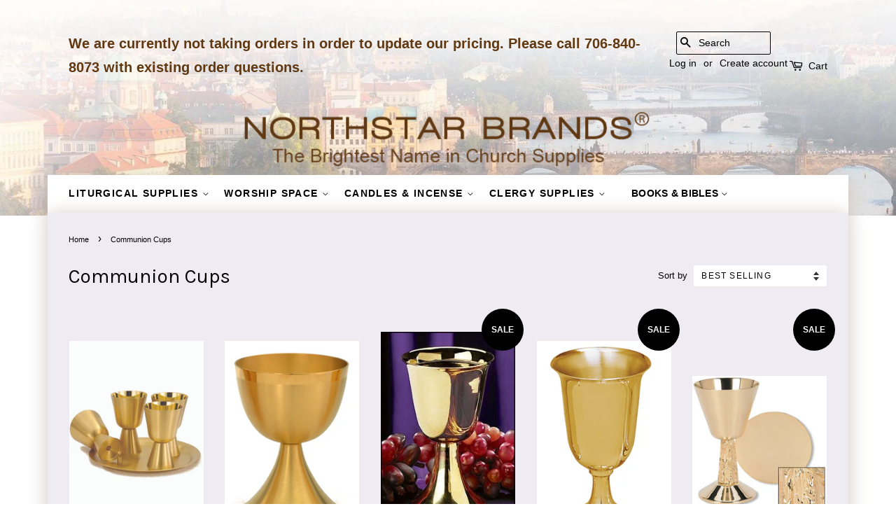

--- FILE ---
content_type: text/html; charset=utf-8
request_url: https://northstarbrands.com/collections/communion-cups
body_size: 22146
content:
<!doctype html>
<!--[if lt IE 7]><html class="no-js lt-ie9 lt-ie8 lt-ie7" lang="en"> <![endif]-->
<!--[if IE 7]><html class="no-js lt-ie9 lt-ie8" lang="en"> <![endif]-->
<!--[if IE 8]><html class="no-js lt-ie9" lang="en"> <![endif]-->
<!--[if IE 9 ]><html class="ie9 no-js"> <![endif]-->
<!--[if (gt IE 9)|!(IE)]><!--> <html class="no-js"> <!--<![endif]-->
<head>

  <!-- Basic page needs ================================================== -->
  <meta charset="utf-8">
  <meta http-equiv="X-UA-Compatible" content="IE=edge,chrome=1">

  
  <link rel="shortcut icon" href="//northstarbrands.com/cdn/shop/files/NS_Favicon_32x32.jpg?v=1633208711" type="image/png" />
  

  <!-- Title and description ================================================== -->
  <title>
  Communion Cups &ndash; North Star Brands
  </title>

  

  <!-- Social meta ================================================== -->
  

  <meta property="og:type" content="website">
  <meta property="og:title" content="Communion Cups">
  <meta property="og:url" content="https://northstarbrands.com/collections/communion-cups">


<meta property="og:site_name" content="North Star Brands">


  <meta name="twitter:card" content="summary">





  <!-- Helpers ================================================== -->
  <link rel="canonical" href="https://northstarbrands.com/collections/communion-cups">
  <meta name="viewport" content="width=device-width,initial-scale=1">
  <meta name="theme-color" content="#000000">

  <!-- CSS ================================================== -->
  <link href="//northstarbrands.com/cdn/shop/t/11/assets/timber.scss.css?v=83604125089952578421704214581" rel="stylesheet" type="text/css" media="all" />
  <link href="//northstarbrands.com/cdn/shop/t/11/assets/theme.scss.css?v=109726055807488930221704214581" rel="stylesheet" type="text/css" media="all" />
  <link href="//northstarbrands.com/cdn/shop/t/11/assets/custom.scss.css?v=14263733280659433951527745254" rel="stylesheet" type="text/css" media="all" />
   <link href="//northstarbrands.com/cdn/shop/t/11/assets/cs.media.scss.css?v=148952295730911562221527745254" rel="stylesheet" type="text/css" media="all" />
  <link href="//northstarbrands.com/cdn/shop/t/11/assets/swatch.css?v=45383964180745244591527745254" rel="stylesheet" type="text/css" media="all" />

  




  <script>
    window.theme = window.theme || {};

    var theme = {
      strings: {
        zoomClose: "Close (Esc)",
        zoomPrev: "Previous (Left arrow key)",
        zoomNext: "Next (Right arrow key)",
        addressError: "Error looking up that address",
        addressNoResults: "No results for that address",
        addressQueryLimit: "You have exceeded the Google API usage limit. Consider upgrading to a \u003ca href=\"https:\/\/developers.google.com\/maps\/premium\/usage-limits\"\u003ePremium Plan\u003c\/a\u003e.",
        authError: "There was a problem authenticating your Google Maps API Key."
      },
      settings: {
        // Adding some settings to allow the editor to update correctly when they are changed
        themeBgImage: false,
        customBgImage: '',
        enableWideLayout: true,
        typeAccentTransform: true,
        typeAccentSpacing: true,
        baseFontSize: '14px',
        headerBaseFontSize: '32px',
        accentFontSize: '14px'
      },
      variables: {
        mediaQueryMedium: 'screen and (max-width: 768px)',
        bpSmall: false
      },
      moneyFormat: "${{amount}}"
    }

    document.documentElement.className = document.documentElement.className.replace('no-js', 'supports-js');
  </script>

  <!-- Header hook for plugins ================================================== -->
  <script>window.performance && window.performance.mark && window.performance.mark('shopify.content_for_header.start');</script><meta name="google-site-verification" content="fS9BzvV-CAn_sOj0-v5FmtmpCBnWmIM18j9khP9FdKY">
<meta id="shopify-digital-wallet" name="shopify-digital-wallet" content="/23457291/digital_wallets/dialog">
<meta name="shopify-checkout-api-token" content="af510ea82708865c2cdd386b87b71f7f">
<link rel="alternate" type="application/atom+xml" title="Feed" href="/collections/communion-cups.atom" />
<link rel="next" href="/collections/communion-cups?page=2">
<link rel="alternate" type="application/json+oembed" href="https://northstarbrands.com/collections/communion-cups.oembed">
<script async="async" src="/checkouts/internal/preloads.js?locale=en-US"></script>
<link rel="preconnect" href="https://shop.app" crossorigin="anonymous">
<script async="async" src="https://shop.app/checkouts/internal/preloads.js?locale=en-US&shop_id=23457291" crossorigin="anonymous"></script>
<script id="apple-pay-shop-capabilities" type="application/json">{"shopId":23457291,"countryCode":"US","currencyCode":"USD","merchantCapabilities":["supports3DS"],"merchantId":"gid:\/\/shopify\/Shop\/23457291","merchantName":"North Star Brands","requiredBillingContactFields":["postalAddress","email","phone"],"requiredShippingContactFields":["postalAddress","email","phone"],"shippingType":"shipping","supportedNetworks":["visa","masterCard","amex","discover","elo","jcb"],"total":{"type":"pending","label":"North Star Brands","amount":"1.00"},"shopifyPaymentsEnabled":true,"supportsSubscriptions":true}</script>
<script id="shopify-features" type="application/json">{"accessToken":"af510ea82708865c2cdd386b87b71f7f","betas":["rich-media-storefront-analytics"],"domain":"northstarbrands.com","predictiveSearch":true,"shopId":23457291,"locale":"en"}</script>
<script>var Shopify = Shopify || {};
Shopify.shop = "northstarbrands.myshopify.com";
Shopify.locale = "en";
Shopify.currency = {"active":"USD","rate":"1.0"};
Shopify.country = "US";
Shopify.theme = {"name":"Main theme copy","id":12392693848,"schema_name":"Minimal","schema_version":"3.5.1","theme_store_id":380,"role":"main"};
Shopify.theme.handle = "null";
Shopify.theme.style = {"id":null,"handle":null};
Shopify.cdnHost = "northstarbrands.com/cdn";
Shopify.routes = Shopify.routes || {};
Shopify.routes.root = "/";</script>
<script type="module">!function(o){(o.Shopify=o.Shopify||{}).modules=!0}(window);</script>
<script>!function(o){function n(){var o=[];function n(){o.push(Array.prototype.slice.apply(arguments))}return n.q=o,n}var t=o.Shopify=o.Shopify||{};t.loadFeatures=n(),t.autoloadFeatures=n()}(window);</script>
<script>
  window.ShopifyPay = window.ShopifyPay || {};
  window.ShopifyPay.apiHost = "shop.app\/pay";
  window.ShopifyPay.redirectState = null;
</script>
<script id="shop-js-analytics" type="application/json">{"pageType":"collection"}</script>
<script defer="defer" async type="module" src="//northstarbrands.com/cdn/shopifycloud/shop-js/modules/v2/client.init-shop-cart-sync_Bc8-qrdt.en.esm.js"></script>
<script defer="defer" async type="module" src="//northstarbrands.com/cdn/shopifycloud/shop-js/modules/v2/chunk.common_CmNk3qlo.esm.js"></script>
<script type="module">
  await import("//northstarbrands.com/cdn/shopifycloud/shop-js/modules/v2/client.init-shop-cart-sync_Bc8-qrdt.en.esm.js");
await import("//northstarbrands.com/cdn/shopifycloud/shop-js/modules/v2/chunk.common_CmNk3qlo.esm.js");

  window.Shopify.SignInWithShop?.initShopCartSync?.({"fedCMEnabled":true,"windoidEnabled":true});

</script>
<script>
  window.Shopify = window.Shopify || {};
  if (!window.Shopify.featureAssets) window.Shopify.featureAssets = {};
  window.Shopify.featureAssets['shop-js'] = {"shop-cart-sync":["modules/v2/client.shop-cart-sync_DOpY4EW0.en.esm.js","modules/v2/chunk.common_CmNk3qlo.esm.js"],"init-fed-cm":["modules/v2/client.init-fed-cm_D2vsy40D.en.esm.js","modules/v2/chunk.common_CmNk3qlo.esm.js"],"shop-button":["modules/v2/client.shop-button_CI-s0xGZ.en.esm.js","modules/v2/chunk.common_CmNk3qlo.esm.js"],"shop-toast-manager":["modules/v2/client.shop-toast-manager_Cx0C6may.en.esm.js","modules/v2/chunk.common_CmNk3qlo.esm.js"],"init-windoid":["modules/v2/client.init-windoid_CXNAd0Cm.en.esm.js","modules/v2/chunk.common_CmNk3qlo.esm.js"],"init-shop-email-lookup-coordinator":["modules/v2/client.init-shop-email-lookup-coordinator_B9mmbKi4.en.esm.js","modules/v2/chunk.common_CmNk3qlo.esm.js"],"shop-cash-offers":["modules/v2/client.shop-cash-offers_CL9Nay2h.en.esm.js","modules/v2/chunk.common_CmNk3qlo.esm.js","modules/v2/chunk.modal_CvhjeixQ.esm.js"],"avatar":["modules/v2/client.avatar_BTnouDA3.en.esm.js"],"init-shop-cart-sync":["modules/v2/client.init-shop-cart-sync_Bc8-qrdt.en.esm.js","modules/v2/chunk.common_CmNk3qlo.esm.js"],"init-customer-accounts-sign-up":["modules/v2/client.init-customer-accounts-sign-up_C7zhr03q.en.esm.js","modules/v2/client.shop-login-button_BbMx65lK.en.esm.js","modules/v2/chunk.common_CmNk3qlo.esm.js","modules/v2/chunk.modal_CvhjeixQ.esm.js"],"pay-button":["modules/v2/client.pay-button_Bhm3077V.en.esm.js","modules/v2/chunk.common_CmNk3qlo.esm.js"],"init-shop-for-new-customer-accounts":["modules/v2/client.init-shop-for-new-customer-accounts_rLbLSDTe.en.esm.js","modules/v2/client.shop-login-button_BbMx65lK.en.esm.js","modules/v2/chunk.common_CmNk3qlo.esm.js","modules/v2/chunk.modal_CvhjeixQ.esm.js"],"init-customer-accounts":["modules/v2/client.init-customer-accounts_DkVf8Jdu.en.esm.js","modules/v2/client.shop-login-button_BbMx65lK.en.esm.js","modules/v2/chunk.common_CmNk3qlo.esm.js","modules/v2/chunk.modal_CvhjeixQ.esm.js"],"shop-login-button":["modules/v2/client.shop-login-button_BbMx65lK.en.esm.js","modules/v2/chunk.common_CmNk3qlo.esm.js","modules/v2/chunk.modal_CvhjeixQ.esm.js"],"shop-follow-button":["modules/v2/client.shop-follow-button_B-omSWeu.en.esm.js","modules/v2/chunk.common_CmNk3qlo.esm.js","modules/v2/chunk.modal_CvhjeixQ.esm.js"],"lead-capture":["modules/v2/client.lead-capture_DZQFWrYz.en.esm.js","modules/v2/chunk.common_CmNk3qlo.esm.js","modules/v2/chunk.modal_CvhjeixQ.esm.js"],"checkout-modal":["modules/v2/client.checkout-modal_Fp9GouFF.en.esm.js","modules/v2/chunk.common_CmNk3qlo.esm.js","modules/v2/chunk.modal_CvhjeixQ.esm.js"],"shop-login":["modules/v2/client.shop-login_B9KWmZaW.en.esm.js","modules/v2/chunk.common_CmNk3qlo.esm.js","modules/v2/chunk.modal_CvhjeixQ.esm.js"],"payment-terms":["modules/v2/client.payment-terms_Bl_bs7GP.en.esm.js","modules/v2/chunk.common_CmNk3qlo.esm.js","modules/v2/chunk.modal_CvhjeixQ.esm.js"]};
</script>
<script>(function() {
  var isLoaded = false;
  function asyncLoad() {
    if (isLoaded) return;
    isLoaded = true;
    var urls = ["https:\/\/chimpstatic.com\/mcjs-connected\/js\/users\/455607741a61d4e17f1afe6d8\/c4f3eae86ea8b66cb3b6097eb.js?shop=northstarbrands.myshopify.com"];
    for (var i = 0; i < urls.length; i++) {
      var s = document.createElement('script');
      s.type = 'text/javascript';
      s.async = true;
      s.src = urls[i];
      var x = document.getElementsByTagName('script')[0];
      x.parentNode.insertBefore(s, x);
    }
  };
  if(window.attachEvent) {
    window.attachEvent('onload', asyncLoad);
  } else {
    window.addEventListener('load', asyncLoad, false);
  }
})();</script>
<script id="__st">var __st={"a":23457291,"offset":-18000,"reqid":"738e7aa0-1145-44cf-bdf0-e9e86a22eade-1762448432","pageurl":"northstarbrands.com\/collections\/communion-cups","u":"f6409fb0ec4d","p":"collection","rtyp":"collection","rid":9627893784};</script>
<script>window.ShopifyPaypalV4VisibilityTracking = true;</script>
<script id="captcha-bootstrap">!function(){'use strict';const t='contact',e='account',n='new_comment',o=[[t,t],['blogs',n],['comments',n],[t,'customer']],c=[[e,'customer_login'],[e,'guest_login'],[e,'recover_customer_password'],[e,'create_customer']],r=t=>t.map((([t,e])=>`form[action*='/${t}']:not([data-nocaptcha='true']) input[name='form_type'][value='${e}']`)).join(','),a=t=>()=>t?[...document.querySelectorAll(t)].map((t=>t.form)):[];function s(){const t=[...o],e=r(t);return a(e)}const i='password',u='form_key',d=['recaptcha-v3-token','g-recaptcha-response','h-captcha-response',i],f=()=>{try{return window.sessionStorage}catch{return}},m='__shopify_v',_=t=>t.elements[u];function p(t,e,n=!1){try{const o=window.sessionStorage,c=JSON.parse(o.getItem(e)),{data:r}=function(t){const{data:e,action:n}=t;return t[m]||n?{data:e,action:n}:{data:t,action:n}}(c);for(const[e,n]of Object.entries(r))t.elements[e]&&(t.elements[e].value=n);n&&o.removeItem(e)}catch(o){console.error('form repopulation failed',{error:o})}}const l='form_type',E='cptcha';function T(t){t.dataset[E]=!0}const w=window,h=w.document,L='Shopify',v='ce_forms',y='captcha';let A=!1;((t,e)=>{const n=(g='f06e6c50-85a8-45c8-87d0-21a2b65856fe',I='https://cdn.shopify.com/shopifycloud/storefront-forms-hcaptcha/ce_storefront_forms_captcha_hcaptcha.v1.5.2.iife.js',D={infoText:'Protected by hCaptcha',privacyText:'Privacy',termsText:'Terms'},(t,e,n)=>{const o=w[L][v],c=o.bindForm;if(c)return c(t,g,e,D).then(n);var r;o.q.push([[t,g,e,D],n]),r=I,A||(h.body.append(Object.assign(h.createElement('script'),{id:'captcha-provider',async:!0,src:r})),A=!0)});var g,I,D;w[L]=w[L]||{},w[L][v]=w[L][v]||{},w[L][v].q=[],w[L][y]=w[L][y]||{},w[L][y].protect=function(t,e){n(t,void 0,e),T(t)},Object.freeze(w[L][y]),function(t,e,n,w,h,L){const[v,y,A,g]=function(t,e,n){const i=e?o:[],u=t?c:[],d=[...i,...u],f=r(d),m=r(i),_=r(d.filter((([t,e])=>n.includes(e))));return[a(f),a(m),a(_),s()]}(w,h,L),I=t=>{const e=t.target;return e instanceof HTMLFormElement?e:e&&e.form},D=t=>v().includes(t);t.addEventListener('submit',(t=>{const e=I(t);if(!e)return;const n=D(e)&&!e.dataset.hcaptchaBound&&!e.dataset.recaptchaBound,o=_(e),c=g().includes(e)&&(!o||!o.value);(n||c)&&t.preventDefault(),c&&!n&&(function(t){try{if(!f())return;!function(t){const e=f();if(!e)return;const n=_(t);if(!n)return;const o=n.value;o&&e.removeItem(o)}(t);const e=Array.from(Array(32),(()=>Math.random().toString(36)[2])).join('');!function(t,e){_(t)||t.append(Object.assign(document.createElement('input'),{type:'hidden',name:u})),t.elements[u].value=e}(t,e),function(t,e){const n=f();if(!n)return;const o=[...t.querySelectorAll(`input[type='${i}']`)].map((({name:t})=>t)),c=[...d,...o],r={};for(const[a,s]of new FormData(t).entries())c.includes(a)||(r[a]=s);n.setItem(e,JSON.stringify({[m]:1,action:t.action,data:r}))}(t,e)}catch(e){console.error('failed to persist form',e)}}(e),e.submit())}));const S=(t,e)=>{t&&!t.dataset[E]&&(n(t,e.some((e=>e===t))),T(t))};for(const o of['focusin','change'])t.addEventListener(o,(t=>{const e=I(t);D(e)&&S(e,y())}));const B=e.get('form_key'),M=e.get(l),P=B&&M;t.addEventListener('DOMContentLoaded',(()=>{const t=y();if(P)for(const e of t)e.elements[l].value===M&&p(e,B);[...new Set([...A(),...v().filter((t=>'true'===t.dataset.shopifyCaptcha))])].forEach((e=>S(e,t)))}))}(h,new URLSearchParams(w.location.search),n,t,e,['guest_login'])})(!0,!0)}();</script>
<script integrity="sha256-52AcMU7V7pcBOXWImdc/TAGTFKeNjmkeM1Pvks/DTgc=" data-source-attribution="shopify.loadfeatures" defer="defer" src="//northstarbrands.com/cdn/shopifycloud/storefront/assets/storefront/load_feature-81c60534.js" crossorigin="anonymous"></script>
<script crossorigin="anonymous" defer="defer" src="//northstarbrands.com/cdn/shopifycloud/storefront/assets/shopify_pay/storefront-65b4c6d7.js?v=20250812"></script>
<script data-source-attribution="shopify.dynamic_checkout.dynamic.init">var Shopify=Shopify||{};Shopify.PaymentButton=Shopify.PaymentButton||{isStorefrontPortableWallets:!0,init:function(){window.Shopify.PaymentButton.init=function(){};var t=document.createElement("script");t.src="https://northstarbrands.com/cdn/shopifycloud/portable-wallets/latest/portable-wallets.en.js",t.type="module",document.head.appendChild(t)}};
</script>
<script data-source-attribution="shopify.dynamic_checkout.buyer_consent">
  function portableWalletsHideBuyerConsent(e){var t=document.getElementById("shopify-buyer-consent"),n=document.getElementById("shopify-subscription-policy-button");t&&n&&(t.classList.add("hidden"),t.setAttribute("aria-hidden","true"),n.removeEventListener("click",e))}function portableWalletsShowBuyerConsent(e){var t=document.getElementById("shopify-buyer-consent"),n=document.getElementById("shopify-subscription-policy-button");t&&n&&(t.classList.remove("hidden"),t.removeAttribute("aria-hidden"),n.addEventListener("click",e))}window.Shopify?.PaymentButton&&(window.Shopify.PaymentButton.hideBuyerConsent=portableWalletsHideBuyerConsent,window.Shopify.PaymentButton.showBuyerConsent=portableWalletsShowBuyerConsent);
</script>
<script data-source-attribution="shopify.dynamic_checkout.cart.bootstrap">document.addEventListener("DOMContentLoaded",(function(){function t(){return document.querySelector("shopify-accelerated-checkout-cart, shopify-accelerated-checkout")}if(t())Shopify.PaymentButton.init();else{new MutationObserver((function(e,n){t()&&(Shopify.PaymentButton.init(),n.disconnect())})).observe(document.body,{childList:!0,subtree:!0})}}));
</script>
<link id="shopify-accelerated-checkout-styles" rel="stylesheet" media="screen" href="https://northstarbrands.com/cdn/shopifycloud/portable-wallets/latest/accelerated-checkout-backwards-compat.css" crossorigin="anonymous">
<style id="shopify-accelerated-checkout-cart">
        #shopify-buyer-consent {
  margin-top: 1em;
  display: inline-block;
  width: 100%;
}

#shopify-buyer-consent.hidden {
  display: none;
}

#shopify-subscription-policy-button {
  background: none;
  border: none;
  padding: 0;
  text-decoration: underline;
  font-size: inherit;
  cursor: pointer;
}

#shopify-subscription-policy-button::before {
  box-shadow: none;
}

      </style>

<script>window.performance && window.performance.mark && window.performance.mark('shopify.content_for_header.end');</script>

  

<!--[if lt IE 9]>
<script src="//cdnjs.cloudflare.com/ajax/libs/html5shiv/3.7.2/html5shiv.min.js" type="text/javascript"></script>
<link href="//northstarbrands.com/cdn/shop/t/11/assets/respond-proxy.html" id="respond-proxy" rel="respond-proxy" />
<link href="//northstarbrands.com/search?q=54bf86bc8a27aecb8600791ab1ff6725" id="respond-redirect" rel="respond-redirect" />
<script src="//northstarbrands.com/search?q=54bf86bc8a27aecb8600791ab1ff6725" type="text/javascript"></script>
<![endif]-->


  <script src="//ajax.googleapis.com/ajax/libs/jquery/2.2.3/jquery.min.js" type="text/javascript"></script>

  <!--[if (gt IE 9)|!(IE)]><!--><script src="//northstarbrands.com/cdn/shop/t/11/assets/lazysizes.min.js?v=177476512571513845041527745248" async="async"></script><!--<![endif]-->
  <!--[if lte IE 9]><script src="//northstarbrands.com/cdn/shop/t/11/assets/lazysizes.min.js?v=177476512571513845041527745248"></script><![endif]-->

  
  

<!--DOOFINDER-SHOPIFY-->
        
        <!--/DOOFINDER-SHOPIFY--><meta property="og:image" content="https://cdn.shopify.com/s/files/1/2345/7291/files/Logo_North_Star_Brands_e603627b-cf08-4e5b-8c12-3d3d501f5614.png?v=1735931975" />
<meta property="og:image:secure_url" content="https://cdn.shopify.com/s/files/1/2345/7291/files/Logo_North_Star_Brands_e603627b-cf08-4e5b-8c12-3d3d501f5614.png?v=1735931975" />
<meta property="og:image:width" content="600" />
<meta property="og:image:height" content="300" />
<link href="https://monorail-edge.shopifysvc.com" rel="dns-prefetch">
<script>(function(){if ("sendBeacon" in navigator && "performance" in window) {try {var session_token_from_headers = performance.getEntriesByType('navigation')[0].serverTiming.find(x => x.name == '_s').description;} catch {var session_token_from_headers = undefined;}var session_cookie_matches = document.cookie.match(/_shopify_s=([^;]*)/);var session_token_from_cookie = session_cookie_matches && session_cookie_matches.length === 2 ? session_cookie_matches[1] : "";var session_token = session_token_from_headers || session_token_from_cookie || "";function handle_abandonment_event(e) {var entries = performance.getEntries().filter(function(entry) {return /monorail-edge.shopifysvc.com/.test(entry.name);});if (!window.abandonment_tracked && entries.length === 0) {window.abandonment_tracked = true;var currentMs = Date.now();var navigation_start = performance.timing.navigationStart;var payload = {shop_id: 23457291,url: window.location.href,navigation_start,duration: currentMs - navigation_start,session_token,page_type: "collection"};window.navigator.sendBeacon("https://monorail-edge.shopifysvc.com/v1/produce", JSON.stringify({schema_id: "online_store_buyer_site_abandonment/1.1",payload: payload,metadata: {event_created_at_ms: currentMs,event_sent_at_ms: currentMs}}));}}window.addEventListener('pagehide', handle_abandonment_event);}}());</script>
<script id="web-pixels-manager-setup">(function e(e,d,r,n,o){if(void 0===o&&(o={}),!Boolean(null===(a=null===(i=window.Shopify)||void 0===i?void 0:i.analytics)||void 0===a?void 0:a.replayQueue)){var i,a;window.Shopify=window.Shopify||{};var t=window.Shopify;t.analytics=t.analytics||{};var s=t.analytics;s.replayQueue=[],s.publish=function(e,d,r){return s.replayQueue.push([e,d,r]),!0};try{self.performance.mark("wpm:start")}catch(e){}var l=function(){var e={modern:/Edge?\/(1{2}[4-9]|1[2-9]\d|[2-9]\d{2}|\d{4,})\.\d+(\.\d+|)|Firefox\/(1{2}[4-9]|1[2-9]\d|[2-9]\d{2}|\d{4,})\.\d+(\.\d+|)|Chrom(ium|e)\/(9{2}|\d{3,})\.\d+(\.\d+|)|(Maci|X1{2}).+ Version\/(15\.\d+|(1[6-9]|[2-9]\d|\d{3,})\.\d+)([,.]\d+|)( \(\w+\)|)( Mobile\/\w+|) Safari\/|Chrome.+OPR\/(9{2}|\d{3,})\.\d+\.\d+|(CPU[ +]OS|iPhone[ +]OS|CPU[ +]iPhone|CPU IPhone OS|CPU iPad OS)[ +]+(15[._]\d+|(1[6-9]|[2-9]\d|\d{3,})[._]\d+)([._]\d+|)|Android:?[ /-](13[3-9]|1[4-9]\d|[2-9]\d{2}|\d{4,})(\.\d+|)(\.\d+|)|Android.+Firefox\/(13[5-9]|1[4-9]\d|[2-9]\d{2}|\d{4,})\.\d+(\.\d+|)|Android.+Chrom(ium|e)\/(13[3-9]|1[4-9]\d|[2-9]\d{2}|\d{4,})\.\d+(\.\d+|)|SamsungBrowser\/([2-9]\d|\d{3,})\.\d+/,legacy:/Edge?\/(1[6-9]|[2-9]\d|\d{3,})\.\d+(\.\d+|)|Firefox\/(5[4-9]|[6-9]\d|\d{3,})\.\d+(\.\d+|)|Chrom(ium|e)\/(5[1-9]|[6-9]\d|\d{3,})\.\d+(\.\d+|)([\d.]+$|.*Safari\/(?![\d.]+ Edge\/[\d.]+$))|(Maci|X1{2}).+ Version\/(10\.\d+|(1[1-9]|[2-9]\d|\d{3,})\.\d+)([,.]\d+|)( \(\w+\)|)( Mobile\/\w+|) Safari\/|Chrome.+OPR\/(3[89]|[4-9]\d|\d{3,})\.\d+\.\d+|(CPU[ +]OS|iPhone[ +]OS|CPU[ +]iPhone|CPU IPhone OS|CPU iPad OS)[ +]+(10[._]\d+|(1[1-9]|[2-9]\d|\d{3,})[._]\d+)([._]\d+|)|Android:?[ /-](13[3-9]|1[4-9]\d|[2-9]\d{2}|\d{4,})(\.\d+|)(\.\d+|)|Mobile Safari.+OPR\/([89]\d|\d{3,})\.\d+\.\d+|Android.+Firefox\/(13[5-9]|1[4-9]\d|[2-9]\d{2}|\d{4,})\.\d+(\.\d+|)|Android.+Chrom(ium|e)\/(13[3-9]|1[4-9]\d|[2-9]\d{2}|\d{4,})\.\d+(\.\d+|)|Android.+(UC? ?Browser|UCWEB|U3)[ /]?(15\.([5-9]|\d{2,})|(1[6-9]|[2-9]\d|\d{3,})\.\d+)\.\d+|SamsungBrowser\/(5\.\d+|([6-9]|\d{2,})\.\d+)|Android.+MQ{2}Browser\/(14(\.(9|\d{2,})|)|(1[5-9]|[2-9]\d|\d{3,})(\.\d+|))(\.\d+|)|K[Aa][Ii]OS\/(3\.\d+|([4-9]|\d{2,})\.\d+)(\.\d+|)/},d=e.modern,r=e.legacy,n=navigator.userAgent;return n.match(d)?"modern":n.match(r)?"legacy":"unknown"}(),u="modern"===l?"modern":"legacy",c=(null!=n?n:{modern:"",legacy:""})[u],f=function(e){return[e.baseUrl,"/wpm","/b",e.hashVersion,"modern"===e.buildTarget?"m":"l",".js"].join("")}({baseUrl:d,hashVersion:r,buildTarget:u}),m=function(e){var d=e.version,r=e.bundleTarget,n=e.surface,o=e.pageUrl,i=e.monorailEndpoint;return{emit:function(e){var a=e.status,t=e.errorMsg,s=(new Date).getTime(),l=JSON.stringify({metadata:{event_sent_at_ms:s},events:[{schema_id:"web_pixels_manager_load/3.1",payload:{version:d,bundle_target:r,page_url:o,status:a,surface:n,error_msg:t},metadata:{event_created_at_ms:s}}]});if(!i)return console&&console.warn&&console.warn("[Web Pixels Manager] No Monorail endpoint provided, skipping logging."),!1;try{return self.navigator.sendBeacon.bind(self.navigator)(i,l)}catch(e){}var u=new XMLHttpRequest;try{return u.open("POST",i,!0),u.setRequestHeader("Content-Type","text/plain"),u.send(l),!0}catch(e){return console&&console.warn&&console.warn("[Web Pixels Manager] Got an unhandled error while logging to Monorail."),!1}}}}({version:r,bundleTarget:l,surface:e.surface,pageUrl:self.location.href,monorailEndpoint:e.monorailEndpoint});try{o.browserTarget=l,function(e){var d=e.src,r=e.async,n=void 0===r||r,o=e.onload,i=e.onerror,a=e.sri,t=e.scriptDataAttributes,s=void 0===t?{}:t,l=document.createElement("script"),u=document.querySelector("head"),c=document.querySelector("body");if(l.async=n,l.src=d,a&&(l.integrity=a,l.crossOrigin="anonymous"),s)for(var f in s)if(Object.prototype.hasOwnProperty.call(s,f))try{l.dataset[f]=s[f]}catch(e){}if(o&&l.addEventListener("load",o),i&&l.addEventListener("error",i),u)u.appendChild(l);else{if(!c)throw new Error("Did not find a head or body element to append the script");c.appendChild(l)}}({src:f,async:!0,onload:function(){if(!function(){var e,d;return Boolean(null===(d=null===(e=window.Shopify)||void 0===e?void 0:e.analytics)||void 0===d?void 0:d.initialized)}()){var d=window.webPixelsManager.init(e)||void 0;if(d){var r=window.Shopify.analytics;r.replayQueue.forEach((function(e){var r=e[0],n=e[1],o=e[2];d.publishCustomEvent(r,n,o)})),r.replayQueue=[],r.publish=d.publishCustomEvent,r.visitor=d.visitor,r.initialized=!0}}},onerror:function(){return m.emit({status:"failed",errorMsg:"".concat(f," has failed to load")})},sri:function(e){var d=/^sha384-[A-Za-z0-9+/=]+$/;return"string"==typeof e&&d.test(e)}(c)?c:"",scriptDataAttributes:o}),m.emit({status:"loading"})}catch(e){m.emit({status:"failed",errorMsg:(null==e?void 0:e.message)||"Unknown error"})}}})({shopId: 23457291,storefrontBaseUrl: "https://northstarbrands.com",extensionsBaseUrl: "https://extensions.shopifycdn.com/cdn/shopifycloud/web-pixels-manager",monorailEndpoint: "https://monorail-edge.shopifysvc.com/unstable/produce_batch",surface: "storefront-renderer",enabledBetaFlags: ["2dca8a86"],webPixelsConfigList: [{"id":"1463124253","configuration":"{\"webPixelName\":\"Judge.me\"}","eventPayloadVersion":"v1","runtimeContext":"STRICT","scriptVersion":"34ad157958823915625854214640f0bf","type":"APP","apiClientId":683015,"privacyPurposes":["ANALYTICS"],"dataSharingAdjustments":{"protectedCustomerApprovalScopes":["read_customer_email","read_customer_name","read_customer_personal_data","read_customer_phone"]}},{"id":"765460765","configuration":"{\"config\":\"{\\\"pixel_id\\\":\\\"AW-1062591529\\\",\\\"target_country\\\":\\\"US\\\",\\\"gtag_events\\\":[{\\\"type\\\":\\\"begin_checkout\\\",\\\"action_label\\\":\\\"AW-1062591529\\\/CF2lCLjQrZYBEKm41_oD\\\"},{\\\"type\\\":\\\"search\\\",\\\"action_label\\\":\\\"AW-1062591529\\\/ywY-CLvQrZYBEKm41_oD\\\"},{\\\"type\\\":\\\"view_item\\\",\\\"action_label\\\":[\\\"AW-1062591529\\\/ysklCLLQrZYBEKm41_oD\\\",\\\"MC-PSQPRGPFBZ\\\"]},{\\\"type\\\":\\\"purchase\\\",\\\"action_label\\\":[\\\"AW-1062591529\\\/QwSDCK_QrZYBEKm41_oD\\\",\\\"MC-PSQPRGPFBZ\\\"]},{\\\"type\\\":\\\"page_view\\\",\\\"action_label\\\":[\\\"AW-1062591529\\\/mvYvCKzQrZYBEKm41_oD\\\",\\\"MC-PSQPRGPFBZ\\\"]},{\\\"type\\\":\\\"add_payment_info\\\",\\\"action_label\\\":\\\"AW-1062591529\\\/xxKlCJDSrZYBEKm41_oD\\\"},{\\\"type\\\":\\\"add_to_cart\\\",\\\"action_label\\\":\\\"AW-1062591529\\\/wBE-CLXQrZYBEKm41_oD\\\"}],\\\"enable_monitoring_mode\\\":false}\"}","eventPayloadVersion":"v1","runtimeContext":"OPEN","scriptVersion":"b2a88bafab3e21179ed38636efcd8a93","type":"APP","apiClientId":1780363,"privacyPurposes":[],"dataSharingAdjustments":{"protectedCustomerApprovalScopes":["read_customer_address","read_customer_email","read_customer_name","read_customer_personal_data","read_customer_phone"]}},{"id":"138314013","eventPayloadVersion":"v1","runtimeContext":"LAX","scriptVersion":"1","type":"CUSTOM","privacyPurposes":["MARKETING"],"name":"Meta pixel (migrated)"},{"id":"150929693","eventPayloadVersion":"v1","runtimeContext":"LAX","scriptVersion":"1","type":"CUSTOM","privacyPurposes":["ANALYTICS"],"name":"Google Analytics tag (migrated)"},{"id":"shopify-app-pixel","configuration":"{}","eventPayloadVersion":"v1","runtimeContext":"STRICT","scriptVersion":"0450","apiClientId":"shopify-pixel","type":"APP","privacyPurposes":["ANALYTICS","MARKETING"]},{"id":"shopify-custom-pixel","eventPayloadVersion":"v1","runtimeContext":"LAX","scriptVersion":"0450","apiClientId":"shopify-pixel","type":"CUSTOM","privacyPurposes":["ANALYTICS","MARKETING"]}],isMerchantRequest: false,initData: {"shop":{"name":"North Star Brands","paymentSettings":{"currencyCode":"USD"},"myshopifyDomain":"northstarbrands.myshopify.com","countryCode":"US","storefrontUrl":"https:\/\/northstarbrands.com"},"customer":null,"cart":null,"checkout":null,"productVariants":[],"purchasingCompany":null},},"https://northstarbrands.com/cdn","5303c62bw494ab25dp0d72f2dcm48e21f5a",{"modern":"","legacy":""},{"shopId":"23457291","storefrontBaseUrl":"https:\/\/northstarbrands.com","extensionBaseUrl":"https:\/\/extensions.shopifycdn.com\/cdn\/shopifycloud\/web-pixels-manager","surface":"storefront-renderer","enabledBetaFlags":"[\"2dca8a86\"]","isMerchantRequest":"false","hashVersion":"5303c62bw494ab25dp0d72f2dcm48e21f5a","publish":"custom","events":"[[\"page_viewed\",{}],[\"collection_viewed\",{\"collection\":{\"id\":\"9627893784\",\"title\":\"Communion Cups\",\"productVariants\":[{\"price\":{\"amount\":2421.0,\"currencyCode\":\"USD\"},\"product\":{\"title\":\"Communion Cup Set with Tray (Style CS-612G)\",\"vendor\":\"Alviti\",\"id\":\"165932466200\",\"untranslatedTitle\":\"Communion Cup Set with Tray (Style CS-612G)\",\"url\":\"\/products\/communion-set-4-cups-w-tray-series-cs-612g\",\"type\":\"\"},\"id\":\"1782686810136\",\"image\":{\"src\":\"\/\/northstarbrands.com\/cdn\/shop\/products\/ALV-CS-612G.jpg?v=1737128609\"},\"sku\":\"ALV CS-612G\",\"title\":\"Default Title\",\"untranslatedTitle\":\"Default Title\"},{\"price\":{\"amount\":470.25,\"currencyCode\":\"USD\"},\"product\":{\"title\":\"Common Cup (Style 610G)\",\"vendor\":\"Alviti\",\"id\":\"165932597272\",\"untranslatedTitle\":\"Common Cup (Style 610G)\",\"url\":\"\/products\/common-cup-11-oz-style-610g\",\"type\":\"\"},\"id\":\"1782687563800\",\"image\":{\"src\":\"\/\/northstarbrands.com\/cdn\/shop\/products\/ALV-610G.jpg?v=1737128608\"},\"sku\":\"ALV 610G\",\"title\":\"Default Title\",\"untranslatedTitle\":\"Default Title\"},{\"price\":{\"amount\":50.99,\"currencyCode\":\"USD\"},\"product\":{\"title\":\"Brass Common Cup (Series NS034)\",\"vendor\":\"Christian Brands\",\"id\":\"165979979800\",\"untranslatedTitle\":\"Brass Common Cup (Series NS034)\",\"url\":\"\/products\/brass-common-cup-series-ns034\",\"type\":\"\"},\"id\":\"1782895738904\",\"image\":{\"src\":\"\/\/northstarbrands.com\/cdn\/shop\/products\/3c2634b2446ddc0d71c8b0722bffc646.jpg?v=1571611746\"},\"sku\":\"CBS NS034\",\"title\":\"Default Title\",\"untranslatedTitle\":\"Default Title\"},{\"price\":{\"amount\":218.5,\"currencyCode\":\"USD\"},\"product\":{\"title\":\"Communion Cup (Style K302)\",\"vendor\":\"Koleys\",\"id\":\"3969460633688\",\"untranslatedTitle\":\"Communion Cup (Style K302)\",\"url\":\"\/products\/communion-cup-style-k302\",\"type\":\"\"},\"id\":\"29701579898968\",\"image\":{\"src\":\"\/\/northstarbrands.com\/cdn\/shop\/products\/KOL-K302.jpg?v=1571611875\"},\"sku\":\"KOL K302-GP\",\"title\":\"24k gold plated\",\"untranslatedTitle\":\"24k gold plated\"},{\"price\":{\"amount\":84.99,\"currencyCode\":\"USD\"},\"product\":{\"title\":\"Satin Cup with Hand Cast Vine Stem Chalice and Paten Set (Series TS686)\",\"vendor\":\"Christian Brands\",\"id\":\"166045089816\",\"untranslatedTitle\":\"Satin Cup with Hand Cast Vine Stem Chalice and Paten Set (Series TS686)\",\"url\":\"\/products\/satin-cup-with-hand-cast-vine-stem-chalice-and-paten-set-series-ts686\",\"type\":\"\"},\"id\":\"1783484121112\",\"image\":{\"src\":\"\/\/northstarbrands.com\/cdn\/shop\/products\/76625a91a19158c5e556ea9fbe54ca2a.jpg?v=1571611756\"},\"sku\":\"CBS TS686\",\"title\":\"Default Title\",\"untranslatedTitle\":\"Default Title\"},{\"price\":{\"amount\":635.0,\"currencyCode\":\"USD\"},\"product\":{\"title\":\"Common Cup - 16 oz. (Style: 803G)\",\"vendor\":\"Alviti\",\"id\":\"281112182808\",\"untranslatedTitle\":\"Common Cup - 16 oz. (Style: 803G)\",\"url\":\"\/products\/common-cup-16-oz-style-803g\",\"type\":\"\"},\"id\":\"3089341939736\",\"image\":{\"src\":\"\/\/northstarbrands.com\/cdn\/shop\/products\/54a62ba0d4d3615c81f9de1629fdd1b5_7ea0f65e-f95c-47e1-b07d-6ca931569b25.jpg?v=1737128462\"},\"sku\":\"ALV 803G\",\"title\":\"Default Title\",\"untranslatedTitle\":\"Default Title\"},{\"price\":{\"amount\":695.0,\"currencyCode\":\"USD\"},\"product\":{\"title\":\"Common Cup with Brite-Star Finish (Style 7589BS)\",\"vendor\":\"Alviti\",\"id\":\"165933613080\",\"untranslatedTitle\":\"Common Cup with Brite-Star Finish (Style 7589BS)\",\"url\":\"\/products\/common-cup-brite-star-finish-series-7589bs\",\"type\":\"Brite Star Finish\"},\"id\":\"1782691037208\",\"image\":{\"src\":\"\/\/northstarbrands.com\/cdn\/shop\/products\/ffd6ae54d69174dcccc642eb621ffa40.jpg?v=1737128603\"},\"sku\":\"ALV 7589BS\",\"title\":\"Default Title\",\"untranslatedTitle\":\"Default Title\"},{\"price\":{\"amount\":508.5,\"currencyCode\":\"USD\"},\"product\":{\"title\":\"Communion Cup (Style 7584G)\",\"vendor\":\"Alviti\",\"id\":\"166062161944\",\"untranslatedTitle\":\"Communion Cup (Style 7584G)\",\"url\":\"\/products\/alviti-communion-cup-style-7584g-alv-7584g\",\"type\":\"\"},\"id\":\"1783549657112\",\"image\":{\"src\":\"\/\/northstarbrands.com\/cdn\/shop\/products\/A-7584G-1.jpg?v=1737128514\"},\"sku\":\"ALV 7584G\",\"title\":\"Default Title\",\"untranslatedTitle\":\"Default Title\"},{\"price\":{\"amount\":89.99,\"currencyCode\":\"USD\"},\"product\":{\"title\":\"Common Cup 12 oz - Brass\/Gold Plated\",\"vendor\":\"Christian Brands\",\"id\":\"165980274712\",\"untranslatedTitle\":\"Common Cup 12 oz - Brass\/Gold Plated\",\"url\":\"\/products\/common-cup-14-oz-brass-gold-plated\",\"type\":\"\"},\"id\":\"1782896459800\",\"image\":{\"src\":\"\/\/northstarbrands.com\/cdn\/shop\/products\/8e2297452627ea59383950d0418b2e80.jpg?v=1571611746\"},\"sku\":\"CBS RC002\",\"title\":\"Default Title\",\"untranslatedTitle\":\"Default Title\"},{\"price\":{\"amount\":530.0,\"currencyCode\":\"USD\"},\"product\":{\"title\":\"Communion Cup (Style 7003G)\",\"vendor\":\"Alviti\",\"id\":\"165933449240\",\"untranslatedTitle\":\"Communion Cup (Style 7003G)\",\"url\":\"\/products\/common-cup-11-oz-series-7003g\",\"type\":\"\"},\"id\":\"1782690316312\",\"image\":{\"src\":\"\/\/northstarbrands.com\/cdn\/shop\/products\/ALV-7003G.jpg?v=1737128604\"},\"sku\":\"ALV 7003G\",\"title\":\"Default Title\",\"untranslatedTitle\":\"Default Title\"},{\"price\":{\"amount\":33.99,\"currencyCode\":\"USD\"},\"product\":{\"title\":\"Gold Communion Cup with Grapes Design (Series NS490)\",\"vendor\":\"Christian Brands\",\"id\":\"165981323288\",\"untranslatedTitle\":\"Gold Communion Cup with Grapes Design (Series NS490)\",\"url\":\"\/products\/gold-communion-cup-with-grapes-design\",\"type\":\"\"},\"id\":\"1782905045016\",\"image\":{\"src\":\"\/\/northstarbrands.com\/cdn\/shop\/products\/03f286bd8c4b6fc06307603949f6daf2.jpg?v=1571611746\"},\"sku\":\"CBS NS490\",\"title\":\"Default Title\",\"untranslatedTitle\":\"Default Title\"},{\"price\":{\"amount\":25.49,\"currencyCode\":\"USD\"},\"product\":{\"title\":\"Silver Communion Cup with Grapes\",\"vendor\":\"Christian Brands\",\"id\":\"165985386520\",\"untranslatedTitle\":\"Silver Communion Cup with Grapes\",\"url\":\"\/products\/silver-communion-cup-with-grapes\",\"type\":\"\"},\"id\":\"1782929784856\",\"image\":{\"src\":\"\/\/northstarbrands.com\/cdn\/shop\/products\/fb01ca45964c32bfcce5142e22ef8f3f.jpg?v=1571611747\"},\"sku\":\"CBS KD490\",\"title\":\"Default Title\",\"untranslatedTitle\":\"Default Title\"},{\"price\":{\"amount\":75.2,\"currencyCode\":\"USD\"},\"product\":{\"title\":\"Disposable Communion Cups: Case of 4,000\",\"vendor\":\"Christian Brands\",\"id\":\"166051938328\",\"untranslatedTitle\":\"Disposable Communion Cups: Case of 4,000\",\"url\":\"\/products\/disposable-communion-cups-case-of-4-000\",\"type\":\"\"},\"id\":\"1783505944600\",\"image\":{\"src\":\"\/\/northstarbrands.com\/cdn\/shop\/products\/cf7e5cd2ec5e630db35b2b229c173098.jpg?v=1571611757\"},\"sku\":\"CBS PD465\",\"title\":\"Default Title\",\"untranslatedTitle\":\"Default Title\"},{\"price\":{\"amount\":635.0,\"currencyCode\":\"USD\"},\"product\":{\"title\":\"Common Cup (Style: 802-803)\",\"vendor\":\"Alviti\",\"id\":\"281112150040\",\"untranslatedTitle\":\"Common Cup (Style: 802-803)\",\"url\":\"\/products\/common-cup-12-oz-style-802\",\"type\":\"\"},\"id\":\"3089341874200\",\"image\":{\"src\":\"\/\/northstarbrands.com\/cdn\/shop\/products\/ALV-803G.jpg?v=1737128463\"},\"sku\":\"ALV 803G\",\"title\":\"Gold Plate\",\"untranslatedTitle\":\"Gold Plate\"},{\"price\":{\"amount\":783.0,\"currencyCode\":\"USD\"},\"product\":{\"title\":\"Common Cup with Textured Finish (Style: 719)\",\"vendor\":\"Alviti\",\"id\":\"281112051736\",\"untranslatedTitle\":\"Common Cup with Textured Finish (Style: 719)\",\"url\":\"\/products\/common-cup-16-oz-style-719\",\"type\":\"\"},\"id\":\"3089341743128\",\"image\":{\"src\":\"\/\/northstarbrands.com\/cdn\/shop\/products\/f1433250391e2c8be916f1f4a16fd6a9_d51cf2b9-25ac-4635-a2ec-257dcc7ec32b.jpg?v=1737128464\"},\"sku\":\"ALV 719G\",\"title\":\"Gold Plated\",\"untranslatedTitle\":\"Gold Plated\"},{\"price\":{\"amount\":535.0,\"currencyCode\":\"USD\"},\"product\":{\"title\":\"Common Cup - 11 oz. (Style: 715)\",\"vendor\":\"Alviti\",\"id\":\"281112018968\",\"untranslatedTitle\":\"Common Cup - 11 oz. (Style: 715)\",\"url\":\"\/products\/common-cup-11-oz-style-715\",\"type\":\"\"},\"id\":\"3089341677592\",\"image\":{\"src\":\"\/\/northstarbrands.com\/cdn\/shop\/products\/26e66f69749f696523bf19ab6913afc5_480ec2de-978e-460d-81c0-2124f5e3ecb4.jpg?v=1737128464\"},\"sku\":\"ALV 715G\",\"title\":\"Gold Plated Brass\",\"untranslatedTitle\":\"Gold Plated Brass\"},{\"price\":{\"amount\":733.5,\"currencyCode\":\"USD\"},\"product\":{\"title\":\"Common Cup - 11 oz. (Style: 713)\",\"vendor\":\"Alviti\",\"id\":\"281111986200\",\"untranslatedTitle\":\"Common Cup - 11 oz. (Style: 713)\",\"url\":\"\/products\/common-cup-11-oz-style-713\",\"type\":\"\"},\"id\":\"3089341612056\",\"image\":{\"src\":\"\/\/northstarbrands.com\/cdn\/shop\/products\/2ed5bc10d623a0aae7ac75a44e08e4a3_6911b85e-ded4-48fe-8e0d-251e6c2e322d.jpg?v=1737128465\"},\"sku\":\"ALV 713G\",\"title\":\"Gold Plated Brass\",\"untranslatedTitle\":\"Gold Plated Brass\"},{\"price\":{\"amount\":403.75,\"currencyCode\":\"USD\"},\"product\":{\"title\":\"Communion Cup (Style 7582G)\",\"vendor\":\"Alviti\",\"id\":\"166062129176\",\"untranslatedTitle\":\"Communion Cup (Style 7582G)\",\"url\":\"\/products\/alviti-communion-cup-style-7582g-alv-7582g\",\"type\":\"\"},\"id\":\"1783549591576\",\"image\":{\"src\":\"\/\/northstarbrands.com\/cdn\/shop\/products\/A-7582G-1.jpg?v=1737128515\"},\"sku\":\"ALV 7582G\",\"title\":\"Default Title\",\"untranslatedTitle\":\"Default Title\"},{\"price\":{\"amount\":710.0,\"currencyCode\":\"USD\"},\"product\":{\"title\":\"Common Cup in Brite-Star Finish (Style 612BS)\",\"vendor\":\"Alviti\",\"id\":\"166069993496\",\"untranslatedTitle\":\"Common Cup in Brite-Star Finish (Style 612BS)\",\"url\":\"\/products\/common-cup-in-brite-star-finish-style-612bs\",\"type\":\"Brite Star Finish\"},\"id\":\"1783592747032\",\"image\":{\"src\":\"\/\/northstarbrands.com\/cdn\/shop\/products\/ALV-612-BS.jpg?v=1737128503\"},\"sku\":\"ALV 612BS\",\"title\":\"Default Title\",\"untranslatedTitle\":\"Default Title\"},{\"price\":{\"amount\":104.5,\"currencyCode\":\"USD\"},\"product\":{\"title\":\"Common Cup Communion 14 oz - Brass\/Gold Plated\",\"vendor\":\"Christian Brands\",\"id\":\"165980110872\",\"untranslatedTitle\":\"Common Cup Communion 14 oz - Brass\/Gold Plated\",\"url\":\"\/products\/common-cup-communion-14-oz-brass-gold-plated\",\"type\":\"\"},\"id\":\"1782896164888\",\"image\":{\"src\":\"\/\/northstarbrands.com\/cdn\/shop\/products\/d31182a4024abcbbe2399969f3346541.jpg?v=1571611746\"},\"sku\":\"CBS RC001\",\"title\":\"Default Title\",\"untranslatedTitle\":\"Default Title\"}]}}]]"});</script><script>
  window.ShopifyAnalytics = window.ShopifyAnalytics || {};
  window.ShopifyAnalytics.meta = window.ShopifyAnalytics.meta || {};
  window.ShopifyAnalytics.meta.currency = 'USD';
  var meta = {"products":[{"id":165932466200,"gid":"gid:\/\/shopify\/Product\/165932466200","vendor":"Alviti","type":"","variants":[{"id":1782686810136,"price":242100,"name":"Communion Cup Set with Tray (Style CS-612G)","public_title":null,"sku":"ALV CS-612G"}],"remote":false},{"id":165932597272,"gid":"gid:\/\/shopify\/Product\/165932597272","vendor":"Alviti","type":"","variants":[{"id":1782687563800,"price":47025,"name":"Common Cup (Style 610G)","public_title":null,"sku":"ALV 610G"}],"remote":false},{"id":165979979800,"gid":"gid:\/\/shopify\/Product\/165979979800","vendor":"Christian Brands","type":"","variants":[{"id":1782895738904,"price":5099,"name":"Brass Common Cup (Series NS034)","public_title":null,"sku":"CBS NS034"}],"remote":false},{"id":3969460633688,"gid":"gid:\/\/shopify\/Product\/3969460633688","vendor":"Koleys","type":"","variants":[{"id":29701579898968,"price":21850,"name":"Communion Cup (Style K302) - 24k gold plated","public_title":"24k gold plated","sku":"KOL K302-GP"},{"id":29701579931736,"price":17575,"name":"Communion Cup (Style K302) - Silver plated","public_title":"Silver plated","sku":"KOL K302-SP"},{"id":29701579964504,"price":9975,"name":"Communion Cup (Style K302) - Pewter","public_title":"Pewter","sku":"KOL K302-PW"}],"remote":false},{"id":166045089816,"gid":"gid:\/\/shopify\/Product\/166045089816","vendor":"Christian Brands","type":"","variants":[{"id":1783484121112,"price":8499,"name":"Satin Cup with Hand Cast Vine Stem Chalice and Paten Set (Series TS686)","public_title":null,"sku":"CBS TS686"}],"remote":false},{"id":281112182808,"gid":"gid:\/\/shopify\/Product\/281112182808","vendor":"Alviti","type":"","variants":[{"id":3089341939736,"price":63500,"name":"Common Cup - 16 oz. (Style: 803G)","public_title":null,"sku":"ALV 803G"}],"remote":false},{"id":165933613080,"gid":"gid:\/\/shopify\/Product\/165933613080","vendor":"Alviti","type":"Brite Star Finish","variants":[{"id":1782691037208,"price":69500,"name":"Common Cup with Brite-Star Finish (Style 7589BS)","public_title":null,"sku":"ALV 7589BS"}],"remote":false},{"id":166062161944,"gid":"gid:\/\/shopify\/Product\/166062161944","vendor":"Alviti","type":"","variants":[{"id":1783549657112,"price":50850,"name":"Communion Cup (Style 7584G)","public_title":null,"sku":"ALV 7584G"}],"remote":false},{"id":165980274712,"gid":"gid:\/\/shopify\/Product\/165980274712","vendor":"Christian Brands","type":"","variants":[{"id":1782896459800,"price":8999,"name":"Common Cup 12 oz - Brass\/Gold Plated","public_title":null,"sku":"CBS RC002"}],"remote":false},{"id":165933449240,"gid":"gid:\/\/shopify\/Product\/165933449240","vendor":"Alviti","type":"","variants":[{"id":1782690316312,"price":53000,"name":"Communion Cup (Style 7003G)","public_title":null,"sku":"ALV 7003G"}],"remote":false},{"id":165981323288,"gid":"gid:\/\/shopify\/Product\/165981323288","vendor":"Christian Brands","type":"","variants":[{"id":1782905045016,"price":3399,"name":"Gold Communion Cup with Grapes Design (Series NS490)","public_title":null,"sku":"CBS NS490"}],"remote":false},{"id":165985386520,"gid":"gid:\/\/shopify\/Product\/165985386520","vendor":"Christian Brands","type":"","variants":[{"id":1782929784856,"price":2549,"name":"Silver Communion Cup with Grapes","public_title":null,"sku":"CBS KD490"}],"remote":false},{"id":166051938328,"gid":"gid:\/\/shopify\/Product\/166051938328","vendor":"Christian Brands","type":"","variants":[{"id":1783505944600,"price":7520,"name":"Disposable Communion Cups: Case of 4,000","public_title":null,"sku":"CBS PD465"}],"remote":false},{"id":281112150040,"gid":"gid:\/\/shopify\/Product\/281112150040","vendor":"Alviti","type":"","variants":[{"id":3089341874200,"price":63500,"name":"Common Cup (Style: 802-803) - Gold Plate","public_title":"Gold Plate","sku":"ALV 803G"}],"remote":false},{"id":281112051736,"gid":"gid:\/\/shopify\/Product\/281112051736","vendor":"Alviti","type":"","variants":[{"id":3089341743128,"price":78300,"name":"Common Cup with Textured Finish (Style: 719) - Gold Plated","public_title":"Gold Plated","sku":"ALV 719G"}],"remote":false},{"id":281112018968,"gid":"gid:\/\/shopify\/Product\/281112018968","vendor":"Alviti","type":"","variants":[{"id":3089341677592,"price":53500,"name":"Common Cup - 11 oz. (Style: 715) - Gold Plated Brass","public_title":"Gold Plated Brass","sku":"ALV 715G"},{"id":3089341710360,"price":69500,"name":"Common Cup - 11 oz. (Style: 715) - Silver Plated Brass","public_title":"Silver Plated Brass","sku":"ALV 715S"}],"remote":false},{"id":281111986200,"gid":"gid:\/\/shopify\/Product\/281111986200","vendor":"Alviti","type":"","variants":[{"id":3089341612056,"price":73350,"name":"Common Cup - 11 oz. (Style: 713) - Gold Plated Brass","public_title":"Gold Plated Brass","sku":"ALV 713G"},{"id":3089341644824,"price":94950,"name":"Common Cup - 11 oz. (Style: 713) - Silver Plated Brass","public_title":"Silver Plated Brass","sku":"ALV 713SX"}],"remote":false},{"id":166062129176,"gid":"gid:\/\/shopify\/Product\/166062129176","vendor":"Alviti","type":"","variants":[{"id":1783549591576,"price":40375,"name":"Communion Cup (Style 7582G)","public_title":null,"sku":"ALV 7582G"}],"remote":false},{"id":166069993496,"gid":"gid:\/\/shopify\/Product\/166069993496","vendor":"Alviti","type":"Brite Star Finish","variants":[{"id":1783592747032,"price":71000,"name":"Common Cup in Brite-Star Finish (Style 612BS)","public_title":null,"sku":"ALV 612BS"}],"remote":false},{"id":165980110872,"gid":"gid:\/\/shopify\/Product\/165980110872","vendor":"Christian Brands","type":"","variants":[{"id":1782896164888,"price":10450,"name":"Common Cup Communion 14 oz - Brass\/Gold Plated","public_title":null,"sku":"CBS RC001"}],"remote":false}],"page":{"pageType":"collection","resourceType":"collection","resourceId":9627893784}};
  for (var attr in meta) {
    window.ShopifyAnalytics.meta[attr] = meta[attr];
  }
</script>
<script class="analytics">
  (function () {
    var customDocumentWrite = function(content) {
      var jquery = null;

      if (window.jQuery) {
        jquery = window.jQuery;
      } else if (window.Checkout && window.Checkout.$) {
        jquery = window.Checkout.$;
      }

      if (jquery) {
        jquery('body').append(content);
      }
    };

    var hasLoggedConversion = function(token) {
      if (token) {
        return document.cookie.indexOf('loggedConversion=' + token) !== -1;
      }
      return false;
    }

    var setCookieIfConversion = function(token) {
      if (token) {
        var twoMonthsFromNow = new Date(Date.now());
        twoMonthsFromNow.setMonth(twoMonthsFromNow.getMonth() + 2);

        document.cookie = 'loggedConversion=' + token + '; expires=' + twoMonthsFromNow;
      }
    }

    var trekkie = window.ShopifyAnalytics.lib = window.trekkie = window.trekkie || [];
    if (trekkie.integrations) {
      return;
    }
    trekkie.methods = [
      'identify',
      'page',
      'ready',
      'track',
      'trackForm',
      'trackLink'
    ];
    trekkie.factory = function(method) {
      return function() {
        var args = Array.prototype.slice.call(arguments);
        args.unshift(method);
        trekkie.push(args);
        return trekkie;
      };
    };
    for (var i = 0; i < trekkie.methods.length; i++) {
      var key = trekkie.methods[i];
      trekkie[key] = trekkie.factory(key);
    }
    trekkie.load = function(config) {
      trekkie.config = config || {};
      trekkie.config.initialDocumentCookie = document.cookie;
      var first = document.getElementsByTagName('script')[0];
      var script = document.createElement('script');
      script.type = 'text/javascript';
      script.onerror = function(e) {
        var scriptFallback = document.createElement('script');
        scriptFallback.type = 'text/javascript';
        scriptFallback.onerror = function(error) {
                var Monorail = {
      produce: function produce(monorailDomain, schemaId, payload) {
        var currentMs = new Date().getTime();
        var event = {
          schema_id: schemaId,
          payload: payload,
          metadata: {
            event_created_at_ms: currentMs,
            event_sent_at_ms: currentMs
          }
        };
        return Monorail.sendRequest("https://" + monorailDomain + "/v1/produce", JSON.stringify(event));
      },
      sendRequest: function sendRequest(endpointUrl, payload) {
        // Try the sendBeacon API
        if (window && window.navigator && typeof window.navigator.sendBeacon === 'function' && typeof window.Blob === 'function' && !Monorail.isIos12()) {
          var blobData = new window.Blob([payload], {
            type: 'text/plain'
          });

          if (window.navigator.sendBeacon(endpointUrl, blobData)) {
            return true;
          } // sendBeacon was not successful

        } // XHR beacon

        var xhr = new XMLHttpRequest();

        try {
          xhr.open('POST', endpointUrl);
          xhr.setRequestHeader('Content-Type', 'text/plain');
          xhr.send(payload);
        } catch (e) {
          console.log(e);
        }

        return false;
      },
      isIos12: function isIos12() {
        return window.navigator.userAgent.lastIndexOf('iPhone; CPU iPhone OS 12_') !== -1 || window.navigator.userAgent.lastIndexOf('iPad; CPU OS 12_') !== -1;
      }
    };
    Monorail.produce('monorail-edge.shopifysvc.com',
      'trekkie_storefront_load_errors/1.1',
      {shop_id: 23457291,
      theme_id: 12392693848,
      app_name: "storefront",
      context_url: window.location.href,
      source_url: "//northstarbrands.com/cdn/s/trekkie.storefront.5ad93876886aa0a32f5bade9f25632a26c6f183a.min.js"});

        };
        scriptFallback.async = true;
        scriptFallback.src = '//northstarbrands.com/cdn/s/trekkie.storefront.5ad93876886aa0a32f5bade9f25632a26c6f183a.min.js';
        first.parentNode.insertBefore(scriptFallback, first);
      };
      script.async = true;
      script.src = '//northstarbrands.com/cdn/s/trekkie.storefront.5ad93876886aa0a32f5bade9f25632a26c6f183a.min.js';
      first.parentNode.insertBefore(script, first);
    };
    trekkie.load(
      {"Trekkie":{"appName":"storefront","development":false,"defaultAttributes":{"shopId":23457291,"isMerchantRequest":null,"themeId":12392693848,"themeCityHash":"10636698229646415140","contentLanguage":"en","currency":"USD","eventMetadataId":"1d606e19-c1a5-4950-89a3-ee4b8d7802aa"},"isServerSideCookieWritingEnabled":true,"monorailRegion":"shop_domain","enabledBetaFlags":["f0df213a"]},"Session Attribution":{},"S2S":{"facebookCapiEnabled":false,"source":"trekkie-storefront-renderer","apiClientId":580111}}
    );

    var loaded = false;
    trekkie.ready(function() {
      if (loaded) return;
      loaded = true;

      window.ShopifyAnalytics.lib = window.trekkie;

      var originalDocumentWrite = document.write;
      document.write = customDocumentWrite;
      try { window.ShopifyAnalytics.merchantGoogleAnalytics.call(this); } catch(error) {};
      document.write = originalDocumentWrite;

      window.ShopifyAnalytics.lib.page(null,{"pageType":"collection","resourceType":"collection","resourceId":9627893784,"shopifyEmitted":true});

      var match = window.location.pathname.match(/checkouts\/(.+)\/(thank_you|post_purchase)/)
      var token = match? match[1]: undefined;
      if (!hasLoggedConversion(token)) {
        setCookieIfConversion(token);
        window.ShopifyAnalytics.lib.track("Viewed Product Category",{"currency":"USD","category":"Collection: communion-cups","collectionName":"communion-cups","collectionId":9627893784,"nonInteraction":true},undefined,undefined,{"shopifyEmitted":true});
      }
    });


        var eventsListenerScript = document.createElement('script');
        eventsListenerScript.async = true;
        eventsListenerScript.src = "//northstarbrands.com/cdn/shopifycloud/storefront/assets/shop_events_listener-3da45d37.js";
        document.getElementsByTagName('head')[0].appendChild(eventsListenerScript);

})();</script>
  <script>
  if (!window.ga || (window.ga && typeof window.ga !== 'function')) {
    window.ga = function ga() {
      (window.ga.q = window.ga.q || []).push(arguments);
      if (window.Shopify && window.Shopify.analytics && typeof window.Shopify.analytics.publish === 'function') {
        window.Shopify.analytics.publish("ga_stub_called", {}, {sendTo: "google_osp_migration"});
      }
      console.error("Shopify's Google Analytics stub called with:", Array.from(arguments), "\nSee https://help.shopify.com/manual/promoting-marketing/pixels/pixel-migration#google for more information.");
    };
    if (window.Shopify && window.Shopify.analytics && typeof window.Shopify.analytics.publish === 'function') {
      window.Shopify.analytics.publish("ga_stub_initialized", {}, {sendTo: "google_osp_migration"});
    }
  }
</script>
<script
  defer
  src="https://northstarbrands.com/cdn/shopifycloud/perf-kit/shopify-perf-kit-2.1.2.min.js"
  data-application="storefront-renderer"
  data-shop-id="23457291"
  data-render-region="gcp-us-central1"
  data-page-type="collection"
  data-theme-instance-id="12392693848"
  data-theme-name="Minimal"
  data-theme-version="3.5.1"
  data-monorail-region="shop_domain"
  data-resource-timing-sampling-rate="10"
  data-shs="true"
  data-shs-beacon="true"
  data-shs-export-with-fetch="true"
  data-shs-logs-sample-rate="1"
></script>
</head>
<body id="communion-cups"  class="template-collection" >
  <div id="shopify-section-header-background" class="shopify-section"><div class="topbackground">
<img src="//northstarbrands.com/cdn/shop/files/2019-08-02_1920x462.jpg?v=1614336683">
</div>





</div>
<div class="themeindex"> 
  <div id="shopify-section-header" class="shopify-section"><style>
  .logo__image-wrapper {
    max-width: 600px;
  }
  /*================= If logo is above navigation ================== */
  
    .site-nav {
      
      margin-top: 30px;
    }

    
      .logo__image-wrapper {
        margin: 0 auto;
      }
    
  

  /*============ If logo is on the same line as navigation ============ */
  


  
</style>

<div data-section-id="header" data-section-type="header-section">
  
  
   <div class="wrapper header top">
  <div class="grid__item four-fifths headerbar ancbar">
 
      
        
          <span>We are currently not taking orders in order to update our pricing. Please call 706-840-8073 with existing order questions.</span>
        
      
  </div>
  
                <div class="grid__item one-fifth searcheader">
          
          
         
   			<div class="header-bar__module header-bar__search">
                


  <form action="/search" method="get" class="header-bar__search-form clearfix" role="search">
    
    <button type="submit" class="btn icon-fallback-text header-bar__search-submit">
      <span class="icon icon-search" aria-hidden="true"></span>
      <span class="fallback-text">Search</span>
    </button>
    <input type="search" name="q" value="" aria-label="Search" class="header-bar__search-input" placeholder="Search">
  </form>


            </div>
              
            
          
          
            <ul class="header-bar__module header-bar__module--list">
              
                <li>
                  <a href="/account/login" id="customer_login_link">Log in</a>
                </li>
                <li>or</li>
                <li>
                  <a href="/account/register" id="customer_register_link">Create account</a>
                </li>
              
            </ul>
          
		<div class="right">
          <div class="header-bar__module textcart">
            <span class="header-bar__sep" aria-hidden="true"></span>
            <a href="/cart" class="cart-page-link">
              <span class="icon icon-cart header-bar__cart-icon" aria-hidden="true"></span>
            </a>
          </div>

          <div class="header-bar__module textcart">
            <a href="/cart" class="cart-page-link">
              Cart
              <span class="cart-count header-bar__cart-count hidden-count">0</span>
            </a>
          </div>
          </div>

                

        </div>
     
     </div>
 
  <header class="site-header" role="banner">
    <div class="wrapper header">

      
        <div class="grid--full">
          <div class="grid__item">
            
              <div class="h1 site-header__logo" itemscope itemtype="http://schema.org/Organization">
            
              
                <noscript>
                  
                  <div class="logo__image-wrapper">
                    <img src="//northstarbrands.com/cdn/shop/files/Logo-NS-012218_600x.png?v=1614293326" alt="North Star Brands" />
                  </div>
                </noscript>
                <div class="logo__image-wrapper supports-js">
                  <a href="/" itemprop="url" style="padding-top:15.535714285714286%;">
                    
                    <img class="logo__image lazyload"
                         src="//northstarbrands.com/cdn/shop/files/Logo-NS-012218_300x300.png?v=1614293326"
                         data-src="//northstarbrands.com/cdn/shop/files/Logo-NS-012218_{width}x.png?v=1614293326"
                         data-widths="[120, 180, 360, 540, 720, 900, 1080, 1296, 1512, 1728, 1944, 2048]"
                         data-aspectratio="6.436781609195402"
                         data-sizes="auto"
                         alt="North Star Brands"
                         itemprop="logo">
                  </a>
                </div>
              
            
              </div>
            
          </div>
        </div>
       
        <div class="grid--full medium-down--hide menubar">
          <div class="grid__item four-fifths headerbar">
          
                 
      <!--Top Menu -->
<div id="amb-menu">
    <div class="">
        <nav id="cavas_menu" class="amb-megamenu">
            <div class="" role="navigation">
                <div class="navbar-header">
                    
                </div>
                <div id="amb-top-menu" class="collapse navbar-collapse hidden-xs hidden-sm">
                    <ul class="site-nav " role="navigation" id="AccessibleNav">
                        
                            
                            
                            
                            
                            
                            
                                
                                
                                <li class="site-nav--has-dropdown" aria-haspopup="true">
                                    <a class="dropdown-toggle has-category site-nav__link" data-toggle="dropdown" href="/collections/sanctuary" title="Liturgical Supplies" target="_self">
                                        <span class="menu-title">Liturgical Supplies</span>
                                        <span class="icon-fallback-text">
            <span class="icon icon-arrow-down" aria-hidden="true"></span>
          </span>
                                    </a>
                                   <ul class="site-nav__dropdown mega-menumain">
                                    
                                    











<div class="dropdown-sub dropdown-menu sub-apmegamenu-1" >
	<div class="dropdown-menu-inner grid-uniform">
		<div class="row ">
			
				<div class="mega-col grid__item one-whole">
                  	
					
<div class="row">
	
		
			<div class="grid__item three-twelfths">
				<div class="mega-col-inner ">
					<div class="menu-title">
                      	<a href="/collections" title="Altar Items">
                      		Altar Items
                      	</a>
                  	</div>
					<div class="widget-inner">
						<ul class="nav-links">
							
								
									<li><a href="/collections/altar-bells" title="Altar Bells">Altar Bells</a></li>
								
									<li><a href="/collections/candlesticks-1" title="Altar Candlesticks">Altar Candlesticks</a></li>
								
									<li><a href="/collections/altar-crosses" title="Altar Crosses">Altar Crosses</a></li>
								
									<li><a href="/collections/altar-settings" title="Altar Settings">Altar Settings</a></li>
								
									<li><a href="/collections/flagons" title="Flagons">Flagons</a></li>
								
									<li><a href="/collections/ablution-cups" title="Ablution Cups">Ablution Cups</a></li>
								
									<li><a href="/collections/cruets-bowls" title="Cruets, Bowls & Crystalware">Cruets, Bowls & Crystalware</a></li>
								
									<li><a href="/collections/missal-stands" title="Missal Stands">Missal Stands</a></li>
								
							
						</ul>
					</div>
				</div>
			</div>
		
			<div class="grid__item three-twelfths">
				<div class="mega-col-inner ">
					<div class="menu-title">
                      	<a href="/collections" title="Sanctuary">
                      		Sanctuary
                      	</a>
                  	</div>
					<div class="widget-inner">
						<ul class="nav-links">
							
								
									<li><a href="/collections/sanctuary-candlesticks" title="Candlesticks">Candlesticks</a></li>
								
									<li><a href="/collections/candelabras" title="Candelabras">Candelabras</a></li>
								
									<li><a href="/collections/candle-lighters" title="Candle Lighters">Candle Lighters</a></li>
								
									<li><a href="/collections/censers-boats" title="Censers & Boats">Censers & Boats</a></li>
								
									<li><a href="/collections/censer-stands" title="Censer Stands">Censer Stands</a></li>
								
									<li><a href="/collections/flower-receptacles" title="Floral Receptacles">Floral Receptacles</a></li>
								
									<li><a href="/collections/altar-bread" title="Communion Bread">Communion Bread</a></li>
								
									<li><a href="/collections/lavabo-sets" title="Lavabo Sets">Lavabo Sets</a></li>
								
							
						</ul>
					</div>
				</div>
			</div>
		
			<div class="grid__item three-twelfths">
				<div class="mega-col-inner ">
					<div class="menu-title">
                      	<a href="/collections" title="Sacred Vessels">
                      		Sacred Vessels
                      	</a>
                  	</div>
					<div class="widget-inner">
						<ul class="nav-links">
							
								
									<li><a href="/collections/chalices" title="Chalices">Chalices</a></li>
								
									<li><a href="/collections/traditional-ciboria" title="Traditional Ciboria">Traditional Ciboria</a></li>
								
									<li><a href="/collections/chalice-ciboria-sets" title="Chalice & Ciboria Sets">Chalice & Ciboria Sets</a></li>
								
									<li><a href="/collections/communion-cups" title="Communion Cups">Communion Cups</a></li>
								
									<li><a href="/collections/stacking-ciboria" title="Stacking Ciboria">Stacking Ciboria</a></li>
								
									<li><a href="/collections/ciboria-communion-bowls" title="Bowls, Trays, and Patens">Bowls, Trays, and Patens</a></li>
								
									<li><a href="/collections/intinction-sets" title="Intinction Sets">Intinction Sets</a></li>
								
									<li><a href="/collections/host-boxes" title="Host Boxes">Host Boxes</a></li>
								
									<li><a href="/collections/tabernacles" title="Tabernacles">Tabernacles</a></li>
								
									<li><a href="/collections/monstrances" title="Monstrances and Reliquaries">Monstrances and Reliquaries</a></li>
								
							
						</ul>
					</div>
				</div>
			</div>
		
			<div class="grid__item three-twelfths">
				<div class="mega-col-inner ">
					<div class="menu-title">
                      	<a href="/collections" title="Processional Items">
                      		Processional Items
                      	</a>
                  	</div>
					<div class="widget-inner">
						<ul class="nav-links">
							
								
									<li><a href="/collections/processional-torches" title="Processional Torches">Processional Torches</a></li>
								
									<li><a href="/collections/processional-crosses" title="Processional Crosses">Processional Crosses</a></li>
								
									<li><a href="/collections/holy-water-pots" title="Holy Water Pots">Holy Water Pots</a></li>
								
									<li><a href="/collections/aspergillum" title="Aspergillum">Aspergillum</a></li>
								
									<li><a href="/collections/sanctuary-bells" title="Sanctuary Bells">Sanctuary Bells</a></li>
								
									<li><a href="/collections/banner-stands" title="Banner Stands">Banner Stands</a></li>
								
									<li><a href="/collections/offertory" title="Offertory">Offertory</a></li>
								
							
						</ul>
					</div>
				</div>
			</div>
		
			<div class="grid__item three-twelfths">
				<div class="mega-col-inner ">
					<div class="menu-title">
                      	<a href="/collections" title="Funeral Items">
                      		Funeral Items
                      	</a>
                  	</div>
					<div class="widget-inner">
						<ul class="nav-links">
							
								
									<li><a href="/collections/cemetery-lamps" title="Cemetary Lamps">Cemetary Lamps</a></li>
								
									<li><a href="/collections/memorial-crosses" title="Memorial Crosses">Memorial Crosses</a></li>
								
									<li><a href="/collections/funeral-palls" title="Funeral Palls">Funeral Palls</a></li>
								
									<li><a href="/collections/burial-urns" title="Burial Urns">Burial Urns</a></li>
								
									<li><a href="/collections/urn-covers" title="Urn Covers">Urn Covers</a></li>
								
							
						</ul>
					</div>
				</div>
			</div>
		
			<div class="grid__item three-twelfths">
				<div class="mega-col-inner ">
					<div class="menu-title">
                      	<a href="/collections" title="Baptismal Items">
                      		Baptismal Items
                      	</a>
                  	</div>
					<div class="widget-inner">
						<ul class="nav-links">
							
								
									<li><a href="/collections/baptismal-bowls" title="Baptismal Bowls">Baptismal Bowls</a></li>
								
									<li><a href="/collections/baptismal-sets" title="Baptismal Sets">Baptismal Sets</a></li>
								
									<li><a href="/collections/baptismal-shells" title="Baptismal Shells">Baptismal Shells</a></li>
								
									<li><a href="/collections/holy-water-tanks" title="Holy Water Tanks">Holy Water Tanks</a></li>
								
									<li><a href="/collections/holy-water-fonts" title="Holy Water Fonts">Holy Water Fonts</a></li>
								
							
						</ul>
					</div>
				</div>
			</div>
		
	
</div>
				</div>
			
			
			
			
		</div>
	</div>
</div>
                                  </ul>
                                </li>
                            
                        
                            
                            
                            
                            
                            
                            
                                
                                
                                <li class="site-nav--has-dropdown" aria-haspopup="true">
                                    <a class="dropdown-toggle has-category site-nav__link" data-toggle="dropdown" href="/collections/sanctuary" title="Worship Space" target="_self">
                                        <span class="menu-title">Worship Space</span>
                                        <span class="icon-fallback-text">
            <span class="icon icon-arrow-down" aria-hidden="true"></span>
          </span>
                                    </a>
                                   <ul class="site-nav__dropdown mega-menumain">
                                    
                                    











<div class="dropdown-sub dropdown-menu sub-apmegamenu-2" style='width:300'>
	<div class="dropdown-menu-inner grid-uniform">
		<div class="row ">
			
				<div class="mega-col grid__item one-whole">
                  	
					
<div class="row">
	
		
			<div class="grid__item three-twelfths">
				<div class="mega-col-inner ">
					<div class="menu-title">
                      	<a href="/collections" title="Sanctuary Items">
                      		Sanctuary Items
                      	</a>
                  	</div>
					<div class="widget-inner">
						<ul class="nav-links">
							
								
									<li><a href="/collections/altars" title="Altars">Altars</a></li>
								
									<li><a href="/collections/credence-tables" title="Credence Tables">Credence Tables</a></li>
								
									<li><a href="/collections/hymn-boards" title="Hymn Boards">Hymn Boards</a></li>
								
									<li><a href="/collections/lecterns" title="Lecterns">Lecterns</a></li>
								
									<li><a href="/collections/sanctuary-seating" title="Seating">Seating</a></li>
								
									<li><a href="/collections/kneelers" title="Kneelers">Kneelers</a></li>
								
									<li><a href="/collections/paraments-and-banners" title="Paraments & Banners">Paraments & Banners</a></li>
								
									<li><a href="/collections/floral-vases" title="Floral Vases">Floral Vases</a></li>
								
									<li><a href="/collections/paschal-candlesticks" title="Paschal Candlesticks">Paschal Candlesticks</a></li>
								
							
						</ul>
					</div>
				</div>
			</div>
		
			<div class="grid__item three-twelfths">
				<div class="mega-col-inner ">
					<div class="menu-title">
                      	<a href="/collections" title="Nave Furnishings">
                      		Nave Furnishings
                      	</a>
                  	</div>
					<div class="widget-inner">
						<ul class="nav-links">
							
								
									<li><a href="/collections/pew-style-seating" title="Pew Style Seating">Pew Style Seating</a></li>
								
									<li><a href="/collections/pew-racks" title="Pew Racks">Pew Racks</a></li>
								
									<li><a href="/collections/pew-brackets-and-hardware" title="Pew Brackets & Hardware">Pew Brackets & Hardware</a></li>
								
									<li><a href="/collections/reserve-signs-and-ropes" title="Reserve Signs & Ropes">Reserve Signs & Ropes</a></li>
								
									<li><a href="/collections/stations-of-the-cross" title="Stations of the Cross">Stations of the Cross</a></li>
								
									<li><a href="/collections/confessional-screens" title="Confessional Screens">Confessional Screens</a></li>
								
							
						</ul>
					</div>
				</div>
			</div>
		
			<div class="grid__item three-twelfths">
				<div class="mega-col-inner ">
					<div class="menu-title">
                      	<a href="/collections" title="Crosses & Crucifixes">
                      		Crosses & Crucifixes
                      	</a>
                  	</div>
					<div class="widget-inner">
						<ul class="nav-links">
							
								
									<li><a href="/collections/wall-crosses" title="Wall Crosses">Wall Crosses</a></li>
								
									<li><a href="/collections/sterling-crucifixes" title="Standing Crucifixes">Standing Crucifixes</a></li>
								
									<li><a href="/collections/corpus" title="Corpus">Corpus</a></li>
								
							
						</ul>
					</div>
				</div>
			</div>
		
			<div class="grid__item three-twelfths">
				<div class="mega-col-inner ">
					<div class="menu-title">
                      	<a href="/collections" title="Seasonal Items">
                      		Seasonal Items
                      	</a>
                  	</div>
					<div class="widget-inner">
						<ul class="nav-links">
							
								
									<li><a href="/collections/advent-wreaths" title="Advent Wreaths">Advent Wreaths</a></li>
								
									<li><a href="/collections/braziers" title="Braziers">Braziers</a></li>
								
									<li><a href="/collections/lenten-items" title="Lenten Items">Lenten Items</a></li>
								
									<li><a href="/collections/ambries" title="Ambries & Chrismatory Sets">Ambries & Chrismatory Sets</a></li>
								
							
						</ul>
					</div>
				</div>
			</div>
		
			<div class="grid__item three-twelfths">
				<div class="mega-col-inner ">
					<div class="menu-title">
                      	<a href="/collections" title="Narthex Items">
                      		Narthex Items
                      	</a>
                  	</div>
					<div class="widget-inner">
						<ul class="nav-links">
							
								
									<li><a href="/collections/offering-boxes" title="Offering Boxes">Offering Boxes</a></li>
								
									<li><a href="/collections/pamphlet-racks" title="Pamphlet Racks">Pamphlet Racks</a></li>
								
									<li><a href="/collections/wall-pedestals" title="Wall Pedestals">Wall Pedestals</a></li>
								
							
						</ul>
					</div>
				</div>
			</div>
		
			<div class="grid__item three-twelfths">
				<div class="mega-col-inner ">
					<div class="menu-title">
                      	<a href="/collections/sacristy-accessories" title="Sacristy Items">
                      		Sacristy Items
                      	</a>
                  	</div>
					<div class="widget-inner">
						<ul class="nav-links">
							
								
									<li><a href="/collections/vesting-furniture" title="Vesting Furniture">Vesting Furniture</a></li>
								
									<li><a href="/collections/sacristy-accessories" title="Sacristy Accessories">Sacristy Accessories</a></li>
								
							
						</ul>
					</div>
				</div>
			</div>
		
	
</div>
				</div>
			
			
			
			
		</div>
	</div>
</div>
                                  </ul>
                                </li>
                            
                        
                            
                            
                            
                            
                            
                            
                                
                                
                                <li class="site-nav--has-dropdown" aria-haspopup="true">
                                    <a class="dropdown-toggle has-category site-nav__link" data-toggle="dropdown" href="/collections/candles" title="Candles & Incense" target="_self">
                                        <span class="menu-title">Candles & Incense</span>
                                        <span class="icon-fallback-text">
            <span class="icon icon-arrow-down" aria-hidden="true"></span>
          </span>
                                    </a>
                                   <ul class="site-nav__dropdown mega-menumain">
                                    
                                    











<div class="dropdown-sub dropdown-menu sub-apmegamenu-3" style='width:300'>
	<div class="dropdown-menu-inner grid-uniform">
		<div class="row ">
			
				<div class="mega-col grid__item one-whole">
                  	
					
<div class="row">
	
		
			<div class="grid__item three-twelfths">
				<div class="mega-col-inner ">
					<div class="menu-title">
                      	<a href="/collections" title="Altar Candles">
                      		Altar Candles
                      	</a>
                  	</div>
					<div class="widget-inner">
						<ul class="nav-links">
							
								
									<li><a href="/collections/100-beeswax-candles" title="100% Beeswax Candles">100% Beeswax Candles</a></li>
								
									<li><a href="/collections/51-beeswax-altar-candles" title="51% Beeswax Candles">51% Beeswax Candles</a></li>
								
							
						</ul>
					</div>
				</div>
			</div>
		
			<div class="grid__item three-twelfths">
				<div class="mega-col-inner ">
					<div class="menu-title">
                      	<a href="/collections" title="Votive Candles">
                      		Votive Candles
                      	</a>
                  	</div>
					<div class="widget-inner">
						<ul class="nav-links">
							
								
									<li><a href="/collections/straight-sided-votives" title="Straight Sided Votives">Straight Sided Votives</a></li>
								
									<li><a href="/collections/disposable-votives" title="Disposable Votives">Disposable Votives</a></li>
								
									<li><a href="/collections/votive-candle-racks" title="Votive Racks">Votive Racks</a></li>
								
									<li><a href="/collections/votive-glass" title="Votive Glass">Votive Glass</a></li>
								
									<li><a href="/collections/lighting-tapers" title="Lighting Tapers">Lighting Tapers</a></li>
								
							
						</ul>
					</div>
				</div>
			</div>
		
			<div class="grid__item three-twelfths">
				<div class="mega-col-inner ">
					<div class="menu-title">
                      	<a href="/collections" title="Sanctuary Candles">
                      		Sanctuary Candles
                      	</a>
                  	</div>
					<div class="widget-inner">
						<ul class="nav-links">
							
								
									<li><a href="/collections/weekly-sanctuary-lights" title="Weekly Sanctuary Lights">Weekly Sanctuary Lights</a></li>
								
									<li><a href="/collections/insert-candles" title="Insert Candles">Insert Candles</a></li>
								
									<li><a href="/collections/sanctuary-globes" title="Sanctuary Globes">Sanctuary Globes</a></li>
								
									<li><a href="/collections/lamps-accessories" title="Lamps & Accessories">Lamps & Accessories</a></li>
								
							
						</ul>
					</div>
				</div>
			</div>
		
			<div class="grid__item three-twelfths">
				<div class="mega-col-inner ">
					<div class="menu-title">
                      	<a href="/collections" title="Oil Candles">
                      		Oil Candles
                      	</a>
                  	</div>
					<div class="widget-inner">
						<ul class="nav-links">
							
								
									<li><a href="/collections/refillable-candles" title="Refillable Oil Candles">Refillable Oil Candles</a></li>
								
									<li><a href="/collections/candle-shells" title="Candles Shells">Candles Shells</a></li>
								
									<li><a href="/collections/liquid-paraffin" title="Liquid Paraffin">Liquid Paraffin</a></li>
								
									<li><a href="/collections/disposable-oil-canisters" title="Disposable Oil Canisters">Disposable Oil Canisters</a></li>
								
									<li><a href="/collections/refillable-oil-canisters" title="Refillable Oil Canisters">Refillable Oil Canisters</a></li>
								
									<li><a href="/collections/oil-candle-accessories" title="Oil Candle Accessories">Oil Candle Accessories</a></li>
								
							
						</ul>
					</div>
				</div>
			</div>
		
			<div class="grid__item three-twelfths">
				<div class="mega-col-inner ">
					<div class="menu-title">
                      	<a href="/collections" title="Seasonal Candles">
                      		Seasonal Candles
                      	</a>
                  	</div>
					<div class="widget-inner">
						<ul class="nav-links">
							
								
									<li><a href="/collections/paschal-candles" title="Paschal Candles">Paschal Candles</a></li>
								
									<li><a href="/collections/advent-candles" title="Advent Candles">Advent Candles</a></li>
								
									<li><a href="/collections/sacramental-candles" title="Sacramental Candles">Sacramental Candles</a></li>
								
									<li><a href="/collections/candlelight-service" title="Candlelight Service">Candlelight Service</a></li>
								
							
						</ul>
					</div>
				</div>
			</div>
		
			<div class="grid__item three-twelfths">
				<div class="mega-col-inner ">
					<div class="menu-title">
                      	<a href="/collections" title="Candle Accessories">
                      		Candle Accessories
                      	</a>
                  	</div>
					<div class="widget-inner">
						<ul class="nav-links">
							
								
									<li><a href="/collections/candle-followers-sockets" title="Followers & Sockets">Followers & Sockets</a></li>
								
									<li><a href="/collections/wax-protectors" title="Wax Protectors">Wax Protectors</a></li>
								
									<li><a href="/collections/drip-protectors" title="Drip Protectors">Drip Protectors</a></li>
								
							
						</ul>
					</div>
				</div>
			</div>
		
			<div class="grid__item three-twelfths">
				<div class="mega-col-inner ">
					<div class="menu-title">
                      	<a href="/collections" title="Incense & Charcoal">
                      		Incense & Charcoal
                      	</a>
                  	</div>
					<div class="widget-inner">
						<ul class="nav-links">
							
								
									<li><a href="/collections/incense-and-accessories" title="Incense and Accessories">Incense and Accessories</a></li>
								
									<li><a href="/collections/charcoal-and-accessories" title="Charcoal and Accessories">Charcoal and Accessories</a></li>
								
							
						</ul>
					</div>
				</div>
			</div>
		
	
</div>
				</div>
			
			
			
			
		</div>
	</div>
</div>
                                  </ul>
                                </li>
                            
                        
                            
                            
                            
                            
                            
                            
                                
                                
                                <li class="site-nav--has-dropdown" aria-haspopup="true">
                                    <a class="dropdown-toggle has-category site-nav__link" data-toggle="dropdown" href="/collections/clergy-shirts" title="Clergy Supplies" target="_self">
                                        <span class="menu-title">Clergy Supplies</span>
                                        <span class="icon-fallback-text">
            <span class="icon icon-arrow-down" aria-hidden="true"></span>
          </span>
                                    </a>
                                   <ul class="site-nav__dropdown mega-menumain">
                                    
                                    











<div class="dropdown-sub dropdown-menu sub-apmegamenu-4" style='width:300'>
	<div class="dropdown-menu-inner grid-uniform">
		<div class="row ">
			
				<div class="mega-col grid__item one-whole">
                  	
					
<div class="row">
	
		
			<div class="grid__item three-twelfths">
				<div class="mega-col-inner ">
					<div class="menu-title">
                      	<a href="/collections" title="Vestments">
                      		Vestments
                      	</a>
                  	</div>
					<div class="widget-inner">
						<ul class="nav-links">
							
								
									<li><a href="/collections/chasubles" title="Chasubles">Chasubles</a></li>
								
									<li><a href="/collections/dalmatics" title="Dalmatics">Dalmatics</a></li>
								
									<li><a href="/collections/cassocks-surplices" title="Cassocks">Cassocks</a></li>
								
									<li><a href="/collections/surplices" title="Surplices">Surplices</a></li>
								
									<li><a href="/collections/copes-humeral-veils" title="Copes & Humeral Veils">Copes & Humeral Veils</a></li>
								
									<li><a href="/collections/stoles" title="Clergy Stoles">Clergy Stoles</a></li>
								
									<li><a href="/collections/vestment-accessories" title="Vestment Accessories">Vestment Accessories</a></li>
								
									<li><a href="/collections/deacon-stoles" title="Deacon Stoles">Deacon Stoles</a></li>
								
									<li><a href="/collections/altar-server" title="Altar Server">Altar Server</a></li>
								
							
						</ul>
					</div>
				</div>
			</div>
		
			<div class="grid__item three-twelfths">
				<div class="mega-col-inner ">
					<div class="menu-title">
                      	<a href="/collections" title="Travel Items">
                      		Travel Items
                      	</a>
                  	</div>
					<div class="widget-inner">
						<ul class="nav-links">
							
								
									<li><a href="/collections/mass-kits" title="Mass and Sick Call Sets">Mass and Sick Call Sets</a></li>
								
									<li><a href="/collections/pyx-burses" title="Pyx and Burses">Pyx and Burses</a></li>
								
									<li><a href="/collections/sprinklers" title="Pocket Sprinklers">Pocket Sprinklers</a></li>
								
									<li><a href="/collections/oil-stock-kits" title="Oil Stock Kits">Oil Stock Kits</a></li>
								
									<li><a href="/collections/chalice-cases" title="Chalice Cases">Chalice Cases</a></li>
								
							
						</ul>
					</div>
				</div>
			</div>
		
			<div class="grid__item three-twelfths">
				<div class="mega-col-inner ">
					<div class="menu-title">
                      	<a href="/collections" title="Bishop">
                      		Bishop
                      	</a>
                  	</div>
					<div class="widget-inner">
						<ul class="nav-links">
							
								
									<li><a href="/collections/croziers" title="Croziers">Croziers</a></li>
								
									<li><a href="/collections/pectoral-crosses" title="Pectoral Crosses">Pectoral Crosses</a></li>
								
									<li><a href="/collections/bishops-oil-stock" title="Bishops Oil Stock">Bishops Oil Stock</a></li>
								
							
						</ul>
					</div>
				</div>
			</div>
		
	
</div>
				</div>
			
			
			
			
		</div>
	</div>
</div>
                                  </ul>
                                </li>
                            
                        
                            
                            
                            
                            
                            
                            
                                
                                    <li  class="parentdropdown site-nav--has-dropdown" aria-haspopup="true">
                                        <a class="dropdown-toggle has-category site-nav__link" data-toggle="dropdown" href="/" title="Books & Bibles" target="_self">
                                            <span class="">Books & Bibles</span>  <span class="icon-fallback-text">
            <span class="icon icon-arrow-down" aria-hidden="true"></span>
          </span>
                                        </a>
                                        <div class="dropdown-menu level1">
                                            <div class="dropdown-menu-inner">
                                                <div class="mega-col-inner">
                                                    <ul class="site-nav__dropdown mega-menumain">
                                                        
                                                            
                                                                <li >
                                                                    <a class="dropdown-toggle site-nav__link" data-toggle="dropdown" href="/collections/liturgical-books" title="Liturgical Books">
                                                                        <span class="">Liturgical Books</span><b class="caret"></b>
                                                                    </a>
                                                                    <div class="dropdown-menu level2">
                                                                        <div class="dropdown-menu-inner">
                                                                            <div class="mega-col-inner">
                                                                                <ul class="site-nav__dropdown">
                                                                                    
                                                                                        
                                                                                            <li class="">
                                                                                                <a class="" href="/collections/sacramentaries" title="Sacramentaries">
                                                                                                    <span class="">Sacramentaries</span>
                                                                                                </a>
                                                                                            </li>
                                                                                        
                                                                                    
                                                                                </ul>
                                                                            </div>
                                                                        </div>
                                                                    </div>
                                                                </li>
                                                            
                                                        
                                                            
                                                                <li >
                                                                    <a class="dropdown-toggle site-nav__link" data-toggle="dropdown" href="/collections" title="Administrative">
                                                                        <span class="">Administrative</span><b class="caret"></b>
                                                                    </a>
                                                                    <div class="dropdown-menu level2">
                                                                        <div class="dropdown-menu-inner">
                                                                            <div class="mega-col-inner">
                                                                                <ul class="site-nav__dropdown">
                                                                                    
                                                                                        
                                                                                            <li class="">
                                                                                                <a class="" href="/collections/record-books" title="Record Books">
                                                                                                    <span class="">Record Books</span>
                                                                                                </a>
                                                                                            </li>
                                                                                        
                                                                                    
                                                                                        
                                                                                            <li class="">
                                                                                                <a class="" href="/collections/calendars" title="Calendars">
                                                                                                    <span class="">Calendars</span>
                                                                                                </a>
                                                                                            </li>
                                                                                        
                                                                                    
                                                                                </ul>
                                                                            </div>
                                                                        </div>
                                                                    </div>
                                                                </li>
                                                            
                                                        
                                                    </ul>
                                                </div>
                                            </div>
                                        </div>
                                    </li>
                                
                            
                        
                    </ul>
                </div>
            </div>
        </nav>
    </div>
</div>

    
            </div>
            

            
            
            
       
        </div>
      

    </div>
  </header>
  
   <div class="header-bar">
    
    
   

    <div class="wrapper post-large--hide">
      
        <button type="button" class="mobile-nav-trigger" id="MobileNavTrigger" data-menu-state="close">
          <span class="icon icon-hamburger" aria-hidden="true"></span>
          Menu
        </button>
      
      <a href="/cart" class="cart-page-link mobile-cart-page-link">
        <span class="icon icon-cart header-bar__cart-icon" aria-hidden="true"></span>
        Cart <span class="cart-count hidden-count">0</span>
      </a>
    </div>
    <ul id="MobileNav" class="mobile-nav post-large--hide">
  
  
  
  <li class="mobile-nav__link" aria-haspopup="true">
    
      <a href="/collections/sanctuary" class="mobile-nav__sublist-trigger">
        Liturgical Supplies
        <span class="icon-fallback-text mobile-nav__sublist-expand">
  <span class="icon icon-plus" aria-hidden="true"></span>
  <span class="fallback-text">+</span>
</span>
<span class="icon-fallback-text mobile-nav__sublist-contract">
  <span class="icon icon-minus" aria-hidden="true"></span>
  <span class="fallback-text">-</span>
</span>

      </a>
      <ul class="mobile-nav__sublist">  
        
          <li class="mobile-nav__sublist-link">
            <a href="/collections">Altar Items</a>
          </li>
        
          <li class="mobile-nav__sublist-link">
            <a href="/collections">Sanctuary</a>
          </li>
        
          <li class="mobile-nav__sublist-link">
            <a href="/collections">Sacred Vessels</a>
          </li>
        
          <li class="mobile-nav__sublist-link">
            <a href="/collections">Processional Items</a>
          </li>
        
          <li class="mobile-nav__sublist-link">
            <a href="/collections">Funeral Items</a>
          </li>
        
          <li class="mobile-nav__sublist-link">
            <a href="/collections">Baptismal Items</a>
          </li>
        
      </ul>
    
  </li>
  
  
  <li class="mobile-nav__link" aria-haspopup="true">
    
      <a href="/collections/sanctuary" class="mobile-nav__sublist-trigger">
        Worship Space
        <span class="icon-fallback-text mobile-nav__sublist-expand">
  <span class="icon icon-plus" aria-hidden="true"></span>
  <span class="fallback-text">+</span>
</span>
<span class="icon-fallback-text mobile-nav__sublist-contract">
  <span class="icon icon-minus" aria-hidden="true"></span>
  <span class="fallback-text">-</span>
</span>

      </a>
      <ul class="mobile-nav__sublist">  
        
          <li class="mobile-nav__sublist-link">
            <a href="/collections">Sanctuary Items</a>
          </li>
        
          <li class="mobile-nav__sublist-link">
            <a href="/collections">Nave Furnishings</a>
          </li>
        
          <li class="mobile-nav__sublist-link">
            <a href="/collections">Crosses & Crucifixes</a>
          </li>
        
          <li class="mobile-nav__sublist-link">
            <a href="/collections">Seasonal Items</a>
          </li>
        
          <li class="mobile-nav__sublist-link">
            <a href="/collections">Narthex Items</a>
          </li>
        
          <li class="mobile-nav__sublist-link">
            <a href="/collections/sacristy-accessories">Sacristy Items</a>
          </li>
        
      </ul>
    
  </li>
  
  
  <li class="mobile-nav__link" aria-haspopup="true">
    
      <a href="/collections/candles" class="mobile-nav__sublist-trigger">
        Candles & Incense
        <span class="icon-fallback-text mobile-nav__sublist-expand">
  <span class="icon icon-plus" aria-hidden="true"></span>
  <span class="fallback-text">+</span>
</span>
<span class="icon-fallback-text mobile-nav__sublist-contract">
  <span class="icon icon-minus" aria-hidden="true"></span>
  <span class="fallback-text">-</span>
</span>

      </a>
      <ul class="mobile-nav__sublist">  
        
          <li class="mobile-nav__sublist-link">
            <a href="/collections">Altar Candles</a>
          </li>
        
          <li class="mobile-nav__sublist-link">
            <a href="/collections">Votive Candles</a>
          </li>
        
          <li class="mobile-nav__sublist-link">
            <a href="/collections">Sanctuary Candles</a>
          </li>
        
          <li class="mobile-nav__sublist-link">
            <a href="/collections">Oil Candles</a>
          </li>
        
          <li class="mobile-nav__sublist-link">
            <a href="/collections">Seasonal Candles</a>
          </li>
        
          <li class="mobile-nav__sublist-link">
            <a href="/collections">Candle Accessories</a>
          </li>
        
          <li class="mobile-nav__sublist-link">
            <a href="/collections">Incense & Charcoal</a>
          </li>
        
      </ul>
    
  </li>
  
  
  <li class="mobile-nav__link" aria-haspopup="true">
    
      <a href="/collections/clergy-shirts" class="mobile-nav__sublist-trigger">
        Clergy Supplies
        <span class="icon-fallback-text mobile-nav__sublist-expand">
  <span class="icon icon-plus" aria-hidden="true"></span>
  <span class="fallback-text">+</span>
</span>
<span class="icon-fallback-text mobile-nav__sublist-contract">
  <span class="icon icon-minus" aria-hidden="true"></span>
  <span class="fallback-text">-</span>
</span>

      </a>
      <ul class="mobile-nav__sublist">  
        
          <li class="mobile-nav__sublist-link">
            <a href="/collections">Vestments</a>
          </li>
        
          <li class="mobile-nav__sublist-link">
            <a href="/collections">Travel Items</a>
          </li>
        
          <li class="mobile-nav__sublist-link">
            <a href="/collections">Bishop</a>
          </li>
        
      </ul>
    
  </li>
  
  
  <li class="mobile-nav__link" aria-haspopup="true">
    
      <a href="/" class="mobile-nav__sublist-trigger">
        Books & Bibles
        <span class="icon-fallback-text mobile-nav__sublist-expand">
  <span class="icon icon-plus" aria-hidden="true"></span>
  <span class="fallback-text">+</span>
</span>
<span class="icon-fallback-text mobile-nav__sublist-contract">
  <span class="icon icon-minus" aria-hidden="true"></span>
  <span class="fallback-text">-</span>
</span>

      </a>
      <ul class="mobile-nav__sublist">  
        
          <li class="mobile-nav__sublist-link">
            <a href="/collections/liturgical-books">Liturgical Books</a>
          </li>
        
          <li class="mobile-nav__sublist-link">
            <a href="/collections">Administrative</a>
          </li>
        
      </ul>
    
  </li>
  

  
    
      <li class="mobile-nav__link">
        <a href="/account/login" id="customer_login_link">Log in</a>
      </li>
      <li class="mobile-nav__link">
        <a href="/account/register" id="customer_register_link">Create account</a>
      </li>
    
  
  
  <li class="mobile-nav__link">
    
      <div class="header-bar__module header-bar__search">
        


  <form action="/search" method="get" class="header-bar__search-form clearfix" role="search">
    
    <button type="submit" class="btn icon-fallback-text header-bar__search-submit">
      <span class="icon icon-search" aria-hidden="true"></span>
      <span class="fallback-text">Search</span>
    </button>
    <input type="search" name="q" value="" aria-label="Search" class="header-bar__search-input" placeholder="Search">
  </form>


      </div>
    
  </li>
  
</ul>

  </div>
  
  
  
</div>

</div>
  
  <main class="wrapper main-content" role="main">
    <div class="grid">
        <div class="grid__item">
          

<div id="shopify-section-collection-template" class="shopify-section">

<div id="CollectionSection" data-section-id="collection-template" data-section-type="collection-template" data-sort-enabled="true" data-tags-enabled="true">
  <div class="section-header section-header--breadcrumb">
    

<nav class="breadcrumb" role="navigation" aria-label="breadcrumbs">
  <a href="/" title="Back to the frontpage">Home</a>

  

    <span aria-hidden="true" class="breadcrumb__sep">&rsaquo;</span>
    
      <span>Communion Cups</span>
    

  
</nav>


  </div>

  <header class="section-header section-header--large">
    <h1 class="section-header__title section-header__title--left">Communion Cups</h1>
    
    <div class="section-header__link--right">
      
        

<script>
  $(function() {
    $('#BrowseBy')
      .bind('change', function() {
        location.href = jQuery(this).val();
      }
    );
  });
</script>

      
      
        <div class="form-horizontal">
  <label for="SortBy">Sort by</label>
  <select name="SortBy" id="SortBy" class="btn--tertiary">
    <option value="manual">Featured</option>
    <option value="best-selling">Best Selling</option>
    <option value="title-ascending">Alphabetically, A-Z</option>
    <option value="title-descending">Alphabetically, Z-A</option>
    <option value="price-ascending">Price, low to high</option>
    <option value="price-descending">Price, high to low</option>
    <option value="created-descending">Date, new to old</option>
    <option value="created-ascending">Date, old to new</option>
  </select>
</div>

      
    </div>
    
  </header>

  

  <div class="grid-uniform grid-link__container">
    

      
      <div class="grid__item wide--one-fifth large--one-quarter medium-down--one-half">
        











<div class="">
  <a href="/collections/communion-cups/products/communion-set-4-cups-w-tray-series-cs-612g" class="grid-link">
    <span class="grid-link__image grid-link__image-sold-out grid-link__image--product">
      
      
      <span class="grid-link__image-centered">
        
          
            
            
<style>
  

  #ProductImage-6595889889368 {
    max-width: 319.99999999999994px;
    max-height: 480px;
  }
  #ProductImageWrapper-6595889889368 {
    max-width: 319.99999999999994px;
  }
</style>

            <div id="ProductImageWrapper-6595889889368" class="product__img-wrapper supports-js">
              <div style="padding-top:150.00000000000003%;">
                <img id="ProductImage-6595889889368"
                     class="product__img lazyload"
                     src="//northstarbrands.com/cdn/shop/products/ALV-CS-612G_300x300.jpg?v=1737128609"
                     data-src="//northstarbrands.com/cdn/shop/products/ALV-CS-612G_{width}x.jpg?v=1737128609"
                     data-widths="[150, 220, 360, 470, 600, 750, 940, 1080, 1296, 1512, 1728, 2048]"
                     data-aspectratio="0.6666666666666666"
                     data-sizes="auto"
                     alt="Communion Cup Set, Style CS-612G">
              </div>
            </div>
          
          <noscript>
            <img src="//northstarbrands.com/cdn/shop/products/ALV-CS-612G_large.jpg?v=1737128609" alt="Communion Cup Set, Style CS-612G" class="product__img">
          </noscript>
        
      </span>
    </span>
    <p class="grid-link__title">Communion Cup Set with Tray (Style CS-612G)</p>
    
      <p class="grid-link__title grid-link__vendor">Alviti</p>
    
    
      <p class="grid-link__meta">
        
        
        
          
            <span class="visually-hidden">Regular price</span>
          
          $2,421.00
        
      </p>
    
  </a>
</div>

      </div>
    
      
      <div class="grid__item wide--one-fifth large--one-quarter medium-down--one-half">
        











<div class="">
  <a href="/collections/communion-cups/products/common-cup-11-oz-style-610g" class="grid-link">
    <span class="grid-link__image grid-link__image-sold-out grid-link__image--product">
      
      
      <span class="grid-link__image-centered">
        
          
            
            
<style>
  

  #ProductImage-6933575303256 {
    max-width: 319.99999999999994px;
    max-height: 480px;
  }
  #ProductImageWrapper-6933575303256 {
    max-width: 319.99999999999994px;
  }
</style>

            <div id="ProductImageWrapper-6933575303256" class="product__img-wrapper supports-js">
              <div style="padding-top:150.00000000000003%;">
                <img id="ProductImage-6933575303256"
                     class="product__img lazyload"
                     src="//northstarbrands.com/cdn/shop/products/ALV-610G_300x300.jpg?v=1737128608"
                     data-src="//northstarbrands.com/cdn/shop/products/ALV-610G_{width}x.jpg?v=1737128608"
                     data-widths="[150, 220, 360, 470, 600, 750, 940, 1080, 1296, 1512, 1728, 2048]"
                     data-aspectratio="0.6666666666666666"
                     data-sizes="auto"
                     alt="Common Cup, Style 610G">
              </div>
            </div>
          
          <noscript>
            <img src="//northstarbrands.com/cdn/shop/products/ALV-610G_large.jpg?v=1737128608" alt="Common Cup, Style 610G" class="product__img">
          </noscript>
        
      </span>
    </span>
    <p class="grid-link__title">Common Cup (Style 610G)</p>
    
      <p class="grid-link__title grid-link__vendor">Alviti</p>
    
    
      <p class="grid-link__meta">
        
        
        
          
            <span class="visually-hidden">Regular price</span>
          
          $470.25
        
      </p>
    
  </a>
</div>

      </div>
    
      
      <div class="grid__item wide--one-fifth large--one-quarter medium-down--one-half">
        











<div class=" on-sale">
  <a href="/collections/communion-cups/products/brass-common-cup-series-ns034" class="grid-link">
    <span class="grid-link__image grid-link__image-sold-out grid-link__image--product">
      
        <span class="badge badge--sale">
          <span class="badge__text">Sale</span>
        </span>
      
      
      <span class="grid-link__image-centered">
        
          
            
            
<style>
  

  #ProductImage-661442953240 {
    max-width: 266px;
    max-height: 435px;
  }
  #ProductImageWrapper-661442953240 {
    max-width: 266px;
  }
</style>

            <div id="ProductImageWrapper-661442953240" class="product__img-wrapper supports-js">
              <div style="padding-top:163.53383458646618%;">
                <img id="ProductImage-661442953240"
                     class="product__img lazyload"
                     src="//northstarbrands.com/cdn/shop/products/3c2634b2446ddc0d71c8b0722bffc646_300x300.jpg?v=1571611746"
                     data-src="//northstarbrands.com/cdn/shop/products/3c2634b2446ddc0d71c8b0722bffc646_{width}x.jpg?v=1571611746"
                     data-widths="[150, 220, 360, 470, 600, 750, 940, 1080, 1296, 1512, 1728, 2048]"
                     data-aspectratio="0.6114942528735632"
                     data-sizes="auto"
                     alt="Brass Common Cup (Series NS034)">
              </div>
            </div>
          
          <noscript>
            <img src="//northstarbrands.com/cdn/shop/products/3c2634b2446ddc0d71c8b0722bffc646_large.jpg?v=1571611746" alt="Brass Common Cup (Series NS034)" class="product__img">
          </noscript>
        
      </span>
    </span>
    <p class="grid-link__title">Brass Common Cup (Series NS034)</p>
    
      <p class="grid-link__title grid-link__vendor">Christian Brands</p>
    
    
      <p class="grid-link__meta">
        
        
        <span class="visually-hidden">Regular price</span>
        <s class="grid-link__sale_price">$59.95</s>
        
        
          
            <span class="visually-hidden">Sale price</span>
          
          $50.99
        
      </p>
    
  </a>
</div>

      </div>
    
      
      <div class="grid__item wide--one-fifth large--one-quarter medium-down--one-half">
        











<div class=" on-sale">
  <a href="/collections/communion-cups/products/communion-cup-style-k302" class="grid-link">
    <span class="grid-link__image grid-link__image-sold-out grid-link__image--product">
      
        <span class="badge badge--sale">
          <span class="badge__text">Sale</span>
        </span>
      
      
      <span class="grid-link__image-centered">
        
          
            
            
<style>
  

  #ProductImage-12131635658840 {
    max-width: 319.99999999999994px;
    max-height: 480px;
  }
  #ProductImageWrapper-12131635658840 {
    max-width: 319.99999999999994px;
  }
</style>

            <div id="ProductImageWrapper-12131635658840" class="product__img-wrapper supports-js">
              <div style="padding-top:150.00000000000003%;">
                <img id="ProductImage-12131635658840"
                     class="product__img lazyload"
                     src="//northstarbrands.com/cdn/shop/products/KOL-K302_300x300.jpg?v=1571611875"
                     data-src="//northstarbrands.com/cdn/shop/products/KOL-K302_{width}x.jpg?v=1571611875"
                     data-widths="[150, 220, 360, 470, 600, 750, 940, 1080, 1296, 1512, 1728, 2048]"
                     data-aspectratio="0.6666666666666666"
                     data-sizes="auto"
                     alt="Communion Cup (Style K302)">
              </div>
            </div>
          
          <noscript>
            <img src="//northstarbrands.com/cdn/shop/products/KOL-K302_large.jpg?v=1571611875" alt="Communion Cup (Style K302)" class="product__img">
          </noscript>
        
      </span>
    </span>
    <p class="grid-link__title">Communion Cup (Style K302)</p>
    
      <p class="grid-link__title grid-link__vendor">Koleys</p>
    
    
      <p class="grid-link__meta">
        
        
        <span class="visually-hidden">Regular price</span>
        <s class="grid-link__sale_price">$105.00</s>
        
        
          From $99.75
        
      </p>
    
  </a>
</div>

      </div>
    
      
      <div class="grid__item wide--one-fifth large--one-quarter medium-down--one-half">
        











<div class=" on-sale">
  <a href="/collections/communion-cups/products/satin-cup-with-hand-cast-vine-stem-chalice-and-paten-set-series-ts686" class="grid-link">
    <span class="grid-link__image grid-link__image-sold-out grid-link__image--product">
      
        <span class="badge badge--sale">
          <span class="badge__text">Sale</span>
        </span>
      
      
      <span class="grid-link__image-centered">
        
          
            
            
<style>
  

  #ProductImage-661630844952 {
    max-width: 335px;
    max-height: 328.3px;
  }
  #ProductImageWrapper-661630844952 {
    max-width: 335px;
  }
</style>

            <div id="ProductImageWrapper-661630844952" class="product__img-wrapper supports-js">
              <div style="padding-top:98.0%;">
                <img id="ProductImage-661630844952"
                     class="product__img lazyload"
                     src="//northstarbrands.com/cdn/shop/products/76625a91a19158c5e556ea9fbe54ca2a_300x300.jpg?v=1571611756"
                     data-src="//northstarbrands.com/cdn/shop/products/76625a91a19158c5e556ea9fbe54ca2a_{width}x.jpg?v=1571611756"
                     data-widths="[150, 220, 360, 470, 600, 750, 940, 1080, 1296, 1512, 1728, 2048]"
                     data-aspectratio="1.0204081632653061"
                     data-sizes="auto"
                     alt="Satin Cup with Hand Cast Vine Stem Chalice and Paten Set (Series TS686)">
              </div>
            </div>
          
          <noscript>
            <img src="//northstarbrands.com/cdn/shop/products/76625a91a19158c5e556ea9fbe54ca2a_large.jpg?v=1571611756" alt="Satin Cup with Hand Cast Vine Stem Chalice and Paten Set (Series TS686)" class="product__img">
          </noscript>
        
      </span>
    </span>
    <p class="grid-link__title">Satin Cup with Hand Cast Vine Stem Chalice and Paten Set (Series TS686)</p>
    
      <p class="grid-link__title grid-link__vendor">Christian Brands</p>
    
    
      <p class="grid-link__meta">
        
        
        <span class="visually-hidden">Regular price</span>
        <s class="grid-link__sale_price">$99.95</s>
        
        
          
            <span class="visually-hidden">Sale price</span>
          
          $84.99
        
      </p>
    
  </a>
</div>

      </div>
    
      
      <div class="grid__item wide--one-fifth large--one-quarter medium-down--one-half">
        











<div class="">
  <a href="/collections/communion-cups/products/common-cup-16-oz-style-803g" class="grid-link">
    <span class="grid-link__image grid-link__image-sold-out grid-link__image--product">
      
      
      <span class="grid-link__image-centered">
        
          
            
            
<style>
  

  #ProductImage-1244889088024 {
    max-width: 335px;
    max-height: 335.0px;
  }
  #ProductImageWrapper-1244889088024 {
    max-width: 335px;
  }
</style>

            <div id="ProductImageWrapper-1244889088024" class="product__img-wrapper supports-js">
              <div style="padding-top:100.0%;">
                <img id="ProductImage-1244889088024"
                     class="product__img lazyload"
                     src="//northstarbrands.com/cdn/shop/products/54a62ba0d4d3615c81f9de1629fdd1b5_7ea0f65e-f95c-47e1-b07d-6ca931569b25_300x300.jpg?v=1737128462"
                     data-src="//northstarbrands.com/cdn/shop/products/54a62ba0d4d3615c81f9de1629fdd1b5_7ea0f65e-f95c-47e1-b07d-6ca931569b25_{width}x.jpg?v=1737128462"
                     data-widths="[150, 220, 360, 470, 600, 750, 940, 1080, 1296, 1512, 1728, 2048]"
                     data-aspectratio="1.0"
                     data-sizes="auto"
                     alt="Common Cup - 16 oz. (Style: 803G)">
              </div>
            </div>
          
          <noscript>
            <img src="//northstarbrands.com/cdn/shop/products/54a62ba0d4d3615c81f9de1629fdd1b5_7ea0f65e-f95c-47e1-b07d-6ca931569b25_large.jpg?v=1737128462" alt="Common Cup - 16 oz. (Style: 803G)" class="product__img">
          </noscript>
        
      </span>
    </span>
    <p class="grid-link__title">Common Cup - 16 oz. (Style: 803G)</p>
    
      <p class="grid-link__title grid-link__vendor">Alviti</p>
    
    
      <p class="grid-link__meta">
        
        
        
          
            <span class="visually-hidden">Regular price</span>
          
          $635.00
        
      </p>
    
  </a>
</div>

      </div>
    
      
      <div class="grid__item wide--one-fifth large--one-quarter medium-down--one-half">
        











<div class="">
  <a href="/collections/communion-cups/products/common-cup-brite-star-finish-series-7589bs" class="grid-link">
    <span class="grid-link__image grid-link__image-sold-out grid-link__image--product">
      
      
      <span class="grid-link__image-centered">
        
          
            
            
<style>
  

  #ProductImage-661291401240 {
    max-width: 335px;
    max-height: 335.0px;
  }
  #ProductImageWrapper-661291401240 {
    max-width: 335px;
  }
</style>

            <div id="ProductImageWrapper-661291401240" class="product__img-wrapper supports-js">
              <div style="padding-top:100.0%;">
                <img id="ProductImage-661291401240"
                     class="product__img lazyload"
                     src="//northstarbrands.com/cdn/shop/products/ffd6ae54d69174dcccc642eb621ffa40_300x300.jpg?v=1737128603"
                     data-src="//northstarbrands.com/cdn/shop/products/ffd6ae54d69174dcccc642eb621ffa40_{width}x.jpg?v=1737128603"
                     data-widths="[150, 220, 360, 470, 600, 750, 940, 1080, 1296, 1512, 1728, 2048]"
                     data-aspectratio="1.0"
                     data-sizes="auto"
                     alt="Common Cup with Brite-Star Finish (Style 7589BS)">
              </div>
            </div>
          
          <noscript>
            <img src="//northstarbrands.com/cdn/shop/products/ffd6ae54d69174dcccc642eb621ffa40_large.jpg?v=1737128603" alt="Common Cup with Brite-Star Finish (Style 7589BS)" class="product__img">
          </noscript>
        
      </span>
    </span>
    <p class="grid-link__title">Common Cup with Brite-Star Finish (Style 7589BS)</p>
    
      <p class="grid-link__title grid-link__vendor">Alviti</p>
    
    
      <p class="grid-link__meta">
        
        
        
          
            <span class="visually-hidden">Regular price</span>
          
          $695.00
        
      </p>
    
  </a>
</div>

      </div>
    
      
      <div class="grid__item wide--one-fifth large--one-quarter medium-down--one-half">
        











<div class="">
  <a href="/collections/communion-cups/products/alviti-communion-cup-style-7584g-alv-7584g" class="grid-link">
    <span class="grid-link__image grid-link__image-sold-out grid-link__image--product">
      
      
      <span class="grid-link__image-centered">
        
          
            
            
<style>
  

  #ProductImage-786020991000 {
    max-width: 352.078239608802px;
    max-height: 480px;
  }
  #ProductImageWrapper-786020991000 {
    max-width: 352.078239608802px;
  }
</style>

            <div id="ProductImageWrapper-786020991000" class="product__img-wrapper supports-js">
              <div style="padding-top:136.3333333333333%;">
                <img id="ProductImage-786020991000"
                     class="product__img lazyload"
                     src="//northstarbrands.com/cdn/shop/products/A-7584G-1_300x300.jpg?v=1737128514"
                     data-src="//northstarbrands.com/cdn/shop/products/A-7584G-1_{width}x.jpg?v=1737128514"
                     data-widths="[150, 220, 360, 470, 600, 750, 940, 1080, 1296, 1512, 1728, 2048]"
                     data-aspectratio="0.7334963325183375"
                     data-sizes="auto"
                     alt="Communion Cup (Style 7584G)">
              </div>
            </div>
          
          <noscript>
            <img src="//northstarbrands.com/cdn/shop/products/A-7584G-1_large.jpg?v=1737128514" alt="Communion Cup (Style 7584G)" class="product__img">
          </noscript>
        
      </span>
    </span>
    <p class="grid-link__title">Communion Cup (Style 7584G)</p>
    
      <p class="grid-link__title grid-link__vendor">Alviti</p>
    
    
      <p class="grid-link__meta">
        
        
        
          
            <span class="visually-hidden">Regular price</span>
          
          $508.50
        
      </p>
    
  </a>
</div>

      </div>
    
      
      <div class="grid__item wide--one-fifth large--one-quarter medium-down--one-half">
        











<div class=" on-sale">
  <a href="/collections/communion-cups/products/common-cup-14-oz-brass-gold-plated" class="grid-link">
    <span class="grid-link__image grid-link__image-sold-out grid-link__image--product">
      
        <span class="badge badge--sale">
          <span class="badge__text">Sale</span>
        </span>
      
      
      <span class="grid-link__image-centered">
        
          
            
            
<style>
  

  #ProductImage-661443313688 {
    max-width: 251px;
    max-height: 435px;
  }
  #ProductImageWrapper-661443313688 {
    max-width: 251px;
  }
</style>

            <div id="ProductImageWrapper-661443313688" class="product__img-wrapper supports-js">
              <div style="padding-top:173.3067729083665%;">
                <img id="ProductImage-661443313688"
                     class="product__img lazyload"
                     src="//northstarbrands.com/cdn/shop/products/8e2297452627ea59383950d0418b2e80_300x300.jpg?v=1571611746"
                     data-src="//northstarbrands.com/cdn/shop/products/8e2297452627ea59383950d0418b2e80_{width}x.jpg?v=1571611746"
                     data-widths="[150, 220, 360, 470, 600, 750, 940, 1080, 1296, 1512, 1728, 2048]"
                     data-aspectratio="0.5770114942528736"
                     data-sizes="auto"
                     alt="Common Cup 14 oz - Brass/Gold Plated">
              </div>
            </div>
          
          <noscript>
            <img src="//northstarbrands.com/cdn/shop/products/8e2297452627ea59383950d0418b2e80_large.jpg?v=1571611746" alt="Common Cup 14 oz - Brass/Gold Plated" class="product__img">
          </noscript>
        
      </span>
    </span>
    <p class="grid-link__title">Common Cup 12 oz - Brass/Gold Plated</p>
    
      <p class="grid-link__title grid-link__vendor">Christian Brands</p>
    
    
      <p class="grid-link__meta">
        
        
        <span class="visually-hidden">Regular price</span>
        <s class="grid-link__sale_price">$99.95</s>
        
        
          
            <span class="visually-hidden">Sale price</span>
          
          $89.99
        
      </p>
    
  </a>
</div>

      </div>
    
      
      <div class="grid__item wide--one-fifth large--one-quarter medium-down--one-half">
        











<div class="">
  <a href="/collections/communion-cups/products/common-cup-11-oz-series-7003g" class="grid-link">
    <span class="grid-link__image grid-link__image-sold-out grid-link__image--product">
      
      
      <span class="grid-link__image-centered">
        
          
            
            
<style>
  

  #ProductImage-6801794826328 {
    max-width: 319.99999999999994px;
    max-height: 480px;
  }
  #ProductImageWrapper-6801794826328 {
    max-width: 319.99999999999994px;
  }
</style>

            <div id="ProductImageWrapper-6801794826328" class="product__img-wrapper supports-js">
              <div style="padding-top:150.00000000000003%;">
                <img id="ProductImage-6801794826328"
                     class="product__img lazyload"
                     src="//northstarbrands.com/cdn/shop/products/ALV-7003G_300x300.jpg?v=1737128604"
                     data-src="//northstarbrands.com/cdn/shop/products/ALV-7003G_{width}x.jpg?v=1737128604"
                     data-widths="[150, 220, 360, 470, 600, 750, 940, 1080, 1296, 1512, 1728, 2048]"
                     data-aspectratio="0.6666666666666666"
                     data-sizes="auto"
                     alt="Communion Cup Style 7003-G">
              </div>
            </div>
          
          <noscript>
            <img src="//northstarbrands.com/cdn/shop/products/ALV-7003G_large.jpg?v=1737128604" alt="Communion Cup Style 7003-G" class="product__img">
          </noscript>
        
      </span>
    </span>
    <p class="grid-link__title">Communion Cup (Style 7003G)</p>
    
      <p class="grid-link__title grid-link__vendor">Alviti</p>
    
    
      <p class="grid-link__meta">
        
        
        
          
            <span class="visually-hidden">Regular price</span>
          
          $530.00
        
      </p>
    
  </a>
</div>

      </div>
    
      
      <div class="grid__item wide--one-fifth large--one-quarter medium-down--one-half">
        











<div class=" on-sale">
  <a href="/collections/communion-cups/products/gold-communion-cup-with-grapes-design" class="grid-link">
    <span class="grid-link__image grid-link__image-sold-out grid-link__image--product">
      
        <span class="badge badge--sale">
          <span class="badge__text">Sale</span>
        </span>
      
      
      <span class="grid-link__image-centered">
        
          
            
            
<style>
  

  #ProductImage-661445705752 {
    max-width: 240px;
    max-height: 435px;
  }
  #ProductImageWrapper-661445705752 {
    max-width: 240px;
  }
</style>

            <div id="ProductImageWrapper-661445705752" class="product__img-wrapper supports-js">
              <div style="padding-top:181.25%;">
                <img id="ProductImage-661445705752"
                     class="product__img lazyload"
                     src="//northstarbrands.com/cdn/shop/products/03f286bd8c4b6fc06307603949f6daf2_300x300.jpg?v=1571611746"
                     data-src="//northstarbrands.com/cdn/shop/products/03f286bd8c4b6fc06307603949f6daf2_{width}x.jpg?v=1571611746"
                     data-widths="[150, 220, 360, 470, 600, 750, 940, 1080, 1296, 1512, 1728, 2048]"
                     data-aspectratio="0.5517241379310345"
                     data-sizes="auto"
                     alt="Gold Communion Cup with Grapes Design (Series NS490)">
              </div>
            </div>
          
          <noscript>
            <img src="//northstarbrands.com/cdn/shop/products/03f286bd8c4b6fc06307603949f6daf2_large.jpg?v=1571611746" alt="Gold Communion Cup with Grapes Design (Series NS490)" class="product__img">
          </noscript>
        
      </span>
    </span>
    <p class="grid-link__title">Gold Communion Cup with Grapes Design (Series NS490)</p>
    
      <p class="grid-link__title grid-link__vendor">Christian Brands</p>
    
    
      <p class="grid-link__meta">
        
        
        <span class="visually-hidden">Regular price</span>
        <s class="grid-link__sale_price">$39.95</s>
        
        
          
            <span class="visually-hidden">Sale price</span>
          
          $33.99
        
      </p>
    
  </a>
</div>

      </div>
    
      
      <div class="grid__item wide--one-fifth large--one-quarter medium-down--one-half">
        











<div class=" on-sale">
  <a href="/collections/communion-cups/products/silver-communion-cup-with-grapes" class="grid-link">
    <span class="grid-link__image grid-link__image-sold-out grid-link__image--product">
      
        <span class="badge badge--sale">
          <span class="badge__text">Sale</span>
        </span>
      
      
      <span class="grid-link__image-centered">
        
          
            
            
<style>
  

  #ProductImage-661454946328 {
    max-width: 234px;
    max-height: 435px;
  }
  #ProductImageWrapper-661454946328 {
    max-width: 234px;
  }
</style>

            <div id="ProductImageWrapper-661454946328" class="product__img-wrapper supports-js">
              <div style="padding-top:185.8974358974359%;">
                <img id="ProductImage-661454946328"
                     class="product__img lazyload"
                     src="//northstarbrands.com/cdn/shop/products/fb01ca45964c32bfcce5142e22ef8f3f_300x300.jpg?v=1571611747"
                     data-src="//northstarbrands.com/cdn/shop/products/fb01ca45964c32bfcce5142e22ef8f3f_{width}x.jpg?v=1571611747"
                     data-widths="[150, 220, 360, 470, 600, 750, 940, 1080, 1296, 1512, 1728, 2048]"
                     data-aspectratio="0.5379310344827586"
                     data-sizes="auto"
                     alt="Silver Communion Cup with Grapes">
              </div>
            </div>
          
          <noscript>
            <img src="//northstarbrands.com/cdn/shop/products/fb01ca45964c32bfcce5142e22ef8f3f_large.jpg?v=1571611747" alt="Silver Communion Cup with Grapes" class="product__img">
          </noscript>
        
      </span>
    </span>
    <p class="grid-link__title">Silver Communion Cup with Grapes</p>
    
      <p class="grid-link__title grid-link__vendor">Christian Brands</p>
    
    
      <p class="grid-link__meta">
        
        
        <span class="visually-hidden">Regular price</span>
        <s class="grid-link__sale_price">$39.95</s>
        
        
          
            <span class="visually-hidden">Sale price</span>
          
          $25.49
        
      </p>
    
  </a>
</div>

      </div>
    
      
      <div class="grid__item wide--one-fifth large--one-quarter medium-down--one-half">
        











<div class=" on-sale">
  <a href="/collections/communion-cups/products/disposable-communion-cups-case-of-4-000" class="grid-link">
    <span class="grid-link__image grid-link__image-sold-out grid-link__image--product">
      
        <span class="badge badge--sale">
          <span class="badge__text">Sale</span>
        </span>
      
      
      <span class="grid-link__image-centered">
        
          
            
            
<style>
  

  #ProductImage-661668233240 {
    max-width: 402px;
    max-height: 435px;
  }
  #ProductImageWrapper-661668233240 {
    max-width: 402px;
  }
</style>

            <div id="ProductImageWrapper-661668233240" class="product__img-wrapper supports-js">
              <div style="padding-top:108.2089552238806%;">
                <img id="ProductImage-661668233240"
                     class="product__img lazyload"
                     src="//northstarbrands.com/cdn/shop/products/cf7e5cd2ec5e630db35b2b229c173098_300x300.jpg?v=1571611757"
                     data-src="//northstarbrands.com/cdn/shop/products/cf7e5cd2ec5e630db35b2b229c173098_{width}x.jpg?v=1571611757"
                     data-widths="[150, 220, 360, 470, 600, 750, 940, 1080, 1296, 1512, 1728, 2048]"
                     data-aspectratio="0.9241379310344827"
                     data-sizes="auto"
                     alt="Disposable Communion Cups: Case of 4,000">
              </div>
            </div>
          
          <noscript>
            <img src="//northstarbrands.com/cdn/shop/products/cf7e5cd2ec5e630db35b2b229c173098_large.jpg?v=1571611757" alt="Disposable Communion Cups: Case of 4,000" class="product__img">
          </noscript>
        
      </span>
    </span>
    <p class="grid-link__title">Disposable Communion Cups: Case of 4,000</p>
    
      <p class="grid-link__title grid-link__vendor">Christian Brands</p>
    
    
      <p class="grid-link__meta">
        
        
        <span class="visually-hidden">Regular price</span>
        <s class="grid-link__sale_price">$79.80</s>
        
        
          
            <span class="visually-hidden">Sale price</span>
          
          $75.20
        
      </p>
    
  </a>
</div>

      </div>
    
      
      <div class="grid__item wide--one-fifth large--one-quarter medium-down--one-half">
        











<div class="">
  <a href="/collections/communion-cups/products/common-cup-12-oz-style-802" class="grid-link">
    <span class="grid-link__image grid-link__image-sold-out grid-link__image--product">
      
      
      <span class="grid-link__image-centered">
        
          
            
            
<style>
  

  #ProductImage-12575206506584 {
    max-width: 319.99999999999994px;
    max-height: 480px;
  }
  #ProductImageWrapper-12575206506584 {
    max-width: 319.99999999999994px;
  }
</style>

            <div id="ProductImageWrapper-12575206506584" class="product__img-wrapper supports-js">
              <div style="padding-top:150.00000000000003%;">
                <img id="ProductImage-12575206506584"
                     class="product__img lazyload"
                     src="//northstarbrands.com/cdn/shop/products/ALV-803G_300x300.jpg?v=1737128463"
                     data-src="//northstarbrands.com/cdn/shop/products/ALV-803G_{width}x.jpg?v=1737128463"
                     data-widths="[150, 220, 360, 470, 600, 750, 940, 1080, 1296, 1512, 1728, 2048]"
                     data-aspectratio="0.6666666666666666"
                     data-sizes="auto"
                     alt="Common Cup Style 803G">
              </div>
            </div>
          
          <noscript>
            <img src="//northstarbrands.com/cdn/shop/products/ALV-803G_large.jpg?v=1737128463" alt="Common Cup Style 803G" class="product__img">
          </noscript>
        
      </span>
    </span>
    <p class="grid-link__title">Common Cup (Style: 802-803)</p>
    
      <p class="grid-link__title grid-link__vendor">Alviti</p>
    
    
      <p class="grid-link__meta">
        
        
        
          
            <span class="visually-hidden">Regular price</span>
          
          $635.00
        
      </p>
    
  </a>
</div>

      </div>
    
      
      <div class="grid__item wide--one-fifth large--one-quarter medium-down--one-half">
        











<div class="">
  <a href="/collections/communion-cups/products/common-cup-16-oz-style-719" class="grid-link">
    <span class="grid-link__image grid-link__image-sold-out grid-link__image--product">
      
      
      <span class="grid-link__image-centered">
        
          
            
            
<style>
  

  #ProductImage-1244888793112 {
    max-width: 335px;
    max-height: 335.0px;
  }
  #ProductImageWrapper-1244888793112 {
    max-width: 335px;
  }
</style>

            <div id="ProductImageWrapper-1244888793112" class="product__img-wrapper supports-js">
              <div style="padding-top:100.0%;">
                <img id="ProductImage-1244888793112"
                     class="product__img lazyload"
                     src="//northstarbrands.com/cdn/shop/products/f1433250391e2c8be916f1f4a16fd6a9_d51cf2b9-25ac-4635-a2ec-257dcc7ec32b_300x300.jpg?v=1737128464"
                     data-src="//northstarbrands.com/cdn/shop/products/f1433250391e2c8be916f1f4a16fd6a9_d51cf2b9-25ac-4635-a2ec-257dcc7ec32b_{width}x.jpg?v=1737128464"
                     data-widths="[150, 220, 360, 470, 600, 750, 940, 1080, 1296, 1512, 1728, 2048]"
                     data-aspectratio="1.0"
                     data-sizes="auto"
                     alt="Common Cup - 16 oz. (Style: 719)">
              </div>
            </div>
          
          <noscript>
            <img src="//northstarbrands.com/cdn/shop/products/f1433250391e2c8be916f1f4a16fd6a9_d51cf2b9-25ac-4635-a2ec-257dcc7ec32b_large.jpg?v=1737128464" alt="Common Cup - 16 oz. (Style: 719)" class="product__img">
          </noscript>
        
      </span>
    </span>
    <p class="grid-link__title">Common Cup with Textured Finish (Style: 719)</p>
    
      <p class="grid-link__title grid-link__vendor">Alviti</p>
    
    
      <p class="grid-link__meta">
        
        
        
          
            <span class="visually-hidden">Regular price</span>
          
          $783.00
        
      </p>
    
  </a>
</div>

      </div>
    
      
      <div class="grid__item wide--one-fifth large--one-quarter medium-down--one-half">
        











<div class="">
  <a href="/collections/communion-cups/products/common-cup-11-oz-style-715" class="grid-link">
    <span class="grid-link__image grid-link__image-sold-out grid-link__image--product">
      
      
      <span class="grid-link__image-centered">
        
          
            
            
<style>
  

  #ProductImage-1244888694808 {
    max-width: 335px;
    max-height: 335.0px;
  }
  #ProductImageWrapper-1244888694808 {
    max-width: 335px;
  }
</style>

            <div id="ProductImageWrapper-1244888694808" class="product__img-wrapper supports-js">
              <div style="padding-top:100.0%;">
                <img id="ProductImage-1244888694808"
                     class="product__img lazyload"
                     src="//northstarbrands.com/cdn/shop/products/26e66f69749f696523bf19ab6913afc5_480ec2de-978e-460d-81c0-2124f5e3ecb4_300x300.jpg?v=1737128464"
                     data-src="//northstarbrands.com/cdn/shop/products/26e66f69749f696523bf19ab6913afc5_480ec2de-978e-460d-81c0-2124f5e3ecb4_{width}x.jpg?v=1737128464"
                     data-widths="[150, 220, 360, 470, 600, 750, 940, 1080, 1296, 1512, 1728, 2048]"
                     data-aspectratio="1.0"
                     data-sizes="auto"
                     alt="Common Cup - 11 oz. (Style: 715)">
              </div>
            </div>
          
          <noscript>
            <img src="//northstarbrands.com/cdn/shop/products/26e66f69749f696523bf19ab6913afc5_480ec2de-978e-460d-81c0-2124f5e3ecb4_large.jpg?v=1737128464" alt="Common Cup - 11 oz. (Style: 715)" class="product__img">
          </noscript>
        
      </span>
    </span>
    <p class="grid-link__title">Common Cup - 11 oz. (Style: 715)</p>
    
      <p class="grid-link__title grid-link__vendor">Alviti</p>
    
    
      <p class="grid-link__meta">
        
        
        
          From $535.00
        
      </p>
    
  </a>
</div>

      </div>
    
      
      <div class="grid__item wide--one-fifth large--one-quarter medium-down--one-half">
        











<div class="">
  <a href="/collections/communion-cups/products/common-cup-11-oz-style-713" class="grid-link">
    <span class="grid-link__image grid-link__image-sold-out grid-link__image--product">
      
      
      <span class="grid-link__image-centered">
        
          
            
            
<style>
  

  #ProductImage-1244888629272 {
    max-width: 335px;
    max-height: 335.0px;
  }
  #ProductImageWrapper-1244888629272 {
    max-width: 335px;
  }
</style>

            <div id="ProductImageWrapper-1244888629272" class="product__img-wrapper supports-js">
              <div style="padding-top:100.0%;">
                <img id="ProductImage-1244888629272"
                     class="product__img lazyload"
                     src="//northstarbrands.com/cdn/shop/products/2ed5bc10d623a0aae7ac75a44e08e4a3_6911b85e-ded4-48fe-8e0d-251e6c2e322d_300x300.jpg?v=1737128465"
                     data-src="//northstarbrands.com/cdn/shop/products/2ed5bc10d623a0aae7ac75a44e08e4a3_6911b85e-ded4-48fe-8e0d-251e6c2e322d_{width}x.jpg?v=1737128465"
                     data-widths="[150, 220, 360, 470, 600, 750, 940, 1080, 1296, 1512, 1728, 2048]"
                     data-aspectratio="1.0"
                     data-sizes="auto"
                     alt="Common Cup - 11 oz. (Style: 713)">
              </div>
            </div>
          
          <noscript>
            <img src="//northstarbrands.com/cdn/shop/products/2ed5bc10d623a0aae7ac75a44e08e4a3_6911b85e-ded4-48fe-8e0d-251e6c2e322d_large.jpg?v=1737128465" alt="Common Cup - 11 oz. (Style: 713)" class="product__img">
          </noscript>
        
      </span>
    </span>
    <p class="grid-link__title">Common Cup - 11 oz. (Style: 713)</p>
    
      <p class="grid-link__title grid-link__vendor">Alviti</p>
    
    
      <p class="grid-link__meta">
        
        
        
          From $733.50
        
      </p>
    
  </a>
</div>

      </div>
    
      
      <div class="grid__item wide--one-fifth large--one-quarter medium-down--one-half">
        











<div class="">
  <a href="/collections/communion-cups/products/alviti-communion-cup-style-7582g-alv-7582g" class="grid-link">
    <span class="grid-link__image grid-link__image-sold-out grid-link__image--product">
      
      
      <span class="grid-link__image-centered">
        
          
            
            
<style>
  

  #ProductImage-786023317528 {
    max-width: 351.64835164835165px;
    max-height: 480px;
  }
  #ProductImageWrapper-786023317528 {
    max-width: 351.64835164835165px;
  }
</style>

            <div id="ProductImageWrapper-786023317528" class="product__img-wrapper supports-js">
              <div style="padding-top:136.5%;">
                <img id="ProductImage-786023317528"
                     class="product__img lazyload"
                     src="//northstarbrands.com/cdn/shop/products/A-7582G-1_300x300.jpg?v=1737128515"
                     data-src="//northstarbrands.com/cdn/shop/products/A-7582G-1_{width}x.jpg?v=1737128515"
                     data-widths="[150, 220, 360, 470, 600, 750, 940, 1080, 1296, 1512, 1728, 2048]"
                     data-aspectratio="0.7326007326007326"
                     data-sizes="auto"
                     alt="Communion Cup (Style 7582G)">
              </div>
            </div>
          
          <noscript>
            <img src="//northstarbrands.com/cdn/shop/products/A-7582G-1_large.jpg?v=1737128515" alt="Communion Cup (Style 7582G)" class="product__img">
          </noscript>
        
      </span>
    </span>
    <p class="grid-link__title">Communion Cup (Style 7582G)</p>
    
      <p class="grid-link__title grid-link__vendor">Alviti</p>
    
    
      <p class="grid-link__meta">
        
        
        
          
            <span class="visually-hidden">Regular price</span>
          
          $403.75
        
      </p>
    
  </a>
</div>

      </div>
    
      
      <div class="grid__item wide--one-fifth large--one-quarter medium-down--one-half">
        











<div class="">
  <a href="/collections/communion-cups/products/common-cup-in-brite-star-finish-style-612bs" class="grid-link">
    <span class="grid-link__image grid-link__image-sold-out grid-link__image--product">
      
      
      <span class="grid-link__image-centered">
        
          
            
            
<style>
  

  #ProductImage-1400096784408 {
    max-width: 335px;
    max-height: 335.0px;
  }
  #ProductImageWrapper-1400096784408 {
    max-width: 335px;
  }
</style>

            <div id="ProductImageWrapper-1400096784408" class="product__img-wrapper supports-js">
              <div style="padding-top:100.0%;">
                <img id="ProductImage-1400096784408"
                     class="product__img lazyload"
                     src="//northstarbrands.com/cdn/shop/products/ALV-612-BS_300x300.jpg?v=1737128503"
                     data-src="//northstarbrands.com/cdn/shop/products/ALV-612-BS_{width}x.jpg?v=1737128503"
                     data-widths="[150, 220, 360, 470, 600, 750, 940, 1080, 1296, 1512, 1728, 2048]"
                     data-aspectratio="1.0"
                     data-sizes="auto"
                     alt="Common Cup in Brite-Star Finish (Style 612BS)">
              </div>
            </div>
          
          <noscript>
            <img src="//northstarbrands.com/cdn/shop/products/ALV-612-BS_large.jpg?v=1737128503" alt="Common Cup in Brite-Star Finish (Style 612BS)" class="product__img">
          </noscript>
        
      </span>
    </span>
    <p class="grid-link__title">Common Cup in Brite-Star Finish (Style 612BS)</p>
    
      <p class="grid-link__title grid-link__vendor">Alviti</p>
    
    
      <p class="grid-link__meta">
        
        
        
          
            <span class="visually-hidden">Regular price</span>
          
          $710.00
        
      </p>
    
  </a>
</div>

      </div>
    
      
      <div class="grid__item wide--one-fifth large--one-quarter medium-down--one-half">
        











<div class=" on-sale">
  <a href="/collections/communion-cups/products/common-cup-communion-14-oz-brass-gold-plated" class="grid-link">
    <span class="grid-link__image grid-link__image-sold-out grid-link__image--product">
      
        <span class="badge badge--sale">
          <span class="badge__text">Sale</span>
        </span>
      
      
      <span class="grid-link__image-centered">
        
          
            
            
<style>
  

  #ProductImage-661443084312 {
    max-width: 285px;
    max-height: 435px;
  }
  #ProductImageWrapper-661443084312 {
    max-width: 285px;
  }
</style>

            <div id="ProductImageWrapper-661443084312" class="product__img-wrapper supports-js">
              <div style="padding-top:152.63157894736844%;">
                <img id="ProductImage-661443084312"
                     class="product__img lazyload"
                     src="//northstarbrands.com/cdn/shop/products/d31182a4024abcbbe2399969f3346541_300x300.jpg?v=1571611746"
                     data-src="//northstarbrands.com/cdn/shop/products/d31182a4024abcbbe2399969f3346541_{width}x.jpg?v=1571611746"
                     data-widths="[150, 220, 360, 470, 600, 750, 940, 1080, 1296, 1512, 1728, 2048]"
                     data-aspectratio="0.6551724137931034"
                     data-sizes="auto"
                     alt="Common Cup Communion 14 oz - Brass/Gold Plated">
              </div>
            </div>
          
          <noscript>
            <img src="//northstarbrands.com/cdn/shop/products/d31182a4024abcbbe2399969f3346541_large.jpg?v=1571611746" alt="Common Cup Communion 14 oz - Brass/Gold Plated" class="product__img">
          </noscript>
        
      </span>
    </span>
    <p class="grid-link__title">Common Cup Communion 14 oz - Brass/Gold Plated</p>
    
      <p class="grid-link__title grid-link__vendor">Christian Brands</p>
    
    
      <p class="grid-link__meta">
        
        
        <span class="visually-hidden">Regular price</span>
        <s class="grid-link__sale_price">$110.95</s>
        
        
          
            <span class="visually-hidden">Sale price</span>
          
          $104.50
        
      </p>
    
  </a>
</div>

      </div>
    

  </div>

  
    <hr class="hr--clear">

    <div class="text-center">
      

<ul class="pagination-custom">
  
    <li class="disabled"><span>&larr;</span></li>
  

  
    
      
        <li class="active"><span>1</span></li>
      
    
  
    
      <li>
        <a href="/collections/communion-cups?page=2" title="">2</a>
      </li>
    
  

  
    <li><a href="/collections/communion-cups?page=2" title="Next &raquo;">&rarr;</a></li>
  
</ul>

    </div>
  
</div>



</div>

<script>
  // Override default values of shop.strings for each template.
  // Alternate product templates can change values of
  // 
  theme.productStrings = {
    sortBy: 'best-selling'
  }
</script>

        </div>
    </div>
  </main>
  
  <div id="shopify-section-footer" class="shopify-section"><div class="wrapper footer">
<footer class="site-footer small--text-center" role="contentinfo">



  <div class="grid-uniform">

    

    

    
      
          <div class="grid__item post-large--one-third medium--one-third">
            
            <h3 class="h4">Customer Service</h3>
            
            <ul class="site-footer__links">
              
                <li><a href="/pages/contact-us">Contact Us</a></li>
              
                <li><a href="/pages/about-us">About North Star Brands</a></li>
              
                <li><a href="/pages/testimonials">Customer Testimonials</a></li>
              
                <li><a href="/pages/returns-and-shipping">Returns and Shipping</a></li>
              
                <li><a href="/pages/terms-and-conditions">Terms and Conditions</a></li>
              
            </ul>
          </div>

        
    
      
          <div class="grid__item post-large--one-third medium--one-third">
            
            <h3 class="h4">Customer Resources</h3>
            
            <ul class="site-footer__links">
              
                <li><a href="/pages/catalogs">Brand Catalogs</a></li>
              
                <li><a href="/pages/metalware-refinishing-regilding-and-refurbishment">Metalware Refurbishing Brochure </a></li>
              
                <li><a href="/pages/eans">Emergency Assistance to Non-Public Schools (EANS) program</a></li>
              
            </ul>
          </div>

        
    
      
          <div class="grid__item post-large--one-third medium--one-third">
            <h3 class="h4">Follow Us</h3>
              
              <ul class="inline-list social-icons">
  
  
    <li>
      <a class="icon-fallback-text" href="https://www.facebook.com/northstarbrands" title="North Star Brands on Facebook">
        <span class="icon icon-facebook" aria-hidden="true"></span>
        <span class="fallback-text">Facebook</span>
      </a>
    </li>
  
  
  
  
  
  
  
  
  
  
</ul>

          </div>

        
    
  </div>

  <hr class="hr--small hr--clear">

  <div class="grid">
    <div class="grid__item text-center">
      <p class="site-footer__links">Copyright &copy; 2025, <a href="/" title="">North Star Brands</a></p>
    </div>
  </div>

  
    
    <div class="grid">
      <div class="grid__item text-center">
        
        <ul class="inline-list payment-icons">
          
            
              <li>
                <span class="icon-fallback-text">
                  <span class="icon icon-american_express" aria-hidden="true"></span>
                  <span class="fallback-text">american express</span>
                </span>
              </li>
            
          
            
              <li>
                <span class="icon-fallback-text">
                  <span class="icon icon-apple_pay" aria-hidden="true"></span>
                  <span class="fallback-text">apple pay</span>
                </span>
              </li>
            
          
            
              <li>
                <span class="icon-fallback-text">
                  <span class="icon icon-diners_club" aria-hidden="true"></span>
                  <span class="fallback-text">diners club</span>
                </span>
              </li>
            
          
            
              <li>
                <span class="icon-fallback-text">
                  <span class="icon icon-discover" aria-hidden="true"></span>
                  <span class="fallback-text">discover</span>
                </span>
              </li>
            
          
            
              <li>
                <span class="icon-fallback-text">
                  <span class="icon icon-master" aria-hidden="true"></span>
                  <span class="fallback-text">master</span>
                </span>
              </li>
            
          
            
          
            
              <li>
                <span class="icon-fallback-text">
                  <span class="icon icon-visa" aria-hidden="true"></span>
                  <span class="fallback-text">visa</span>
                </span>
              </li>
            
          
        </ul>
      </div>
    </div>
    
  


</footer>
</div>

</div>
  </div>
  

  <script src="//northstarbrands.com/cdn/shop/t/11/assets/theme.js?v=108040963378892900591561341882" type="text/javascript"></script>
  
  <script src="//northstarbrands.com/cdn/shop/t/11/assets/instafeed.min.js?v=90032470946696484961527745248" type="text/javascript"></script>

    <script>
  jQuery(document).ready(function(){
    var feed = new Instafeed({
      get: "user",    
      
      
       userId: 3416760207, 
      accessToken: '3416760207.1677ed0.740f21d6bc324a7cb9e34770a17f4b87', 
      resolution: "standard_resolution",
      clientId: "c390bb186c1249d5aa910399ea767152",
      item:5,
      limit: "6",
      after: function() {
        jQuery("#instafeed a").attr("target","_blank");
        jQuery("#instafeed").owlCarousel({
          navigation : true,
          items: 5,
          navigationText:["&nbsp","&nbsp"],
          itemsTablet: [768,3],
          itemsTabletSmall: [650,2]
        });
      }
    });
    feed.run();
  });
</script>
  
  
  
  <script>
jQuery(function() {
  jQuery('.swatch :radio').change(function() {
    var optionIndex = jQuery(this).closest('.swatch').attr('data-option-index');
    var optionValue = jQuery(this).val();
    jQuery(this)
      .closest('form')
      .find('.single-option-selector')
      .eq(optionIndex)
      .val(optionValue)
      .trigger('change');
  });
});
</script>

  
 <script src="//northstarbrands.com/cdn/shop/t/11/assets/jquery.bxslider.min.js?v=80356390565452539891527745248" type="text/javascript"></script>
  
  <script>

  
  $(document).ready(function(){
  $('.thumbslilder').bxSlider({
    mode: 'vertical',
    slideWidth: 300,
    minSlides:4,
    maxSlides:3,
    hideControlOnEnd:true ,
    infiniteLoop:false,
    pager:false,
   
    nextText:'&nbsp;',
    prevText:'&nbsp;',
    moveSlides:1,
    slideMargin: 10
  });
});
  </script>
  

</body>
</html>


--- FILE ---
content_type: text/css
request_url: https://northstarbrands.com/cdn/shop/t/11/assets/custom.scss.css?v=14263733280659433951527745254
body_size: 2069
content:
@import"https://fonts.googleapis.com/css?family=Karla:400,400i,700,700i";.themeindex{max-width:1400px;margin:-20% auto auto;position:relative}.topbackground img{width:100%}.testimonials_main{width:100%;margin:auto}.grid_item.one-third.testimonials{float:left;padding-left:30px;border:4px solid #D1C3B5;width:30%;margin-left:30px}.grid_item.one-third.testimonials p{text-align:center;padding:30px 30px 30px 0;font-size:18px;line-height:25px;margin-bottom:0;min-height:260px}.grid__item.four-fifths.headerbar.ancbar{font-size:20px;font-weight:700;color:#603913}.grid_item.one-third.testimonials a{font-size:18px;text-align:center;display:block;margin-left:-30px;margin-bottom:30px;text-decoration:underline}.grid--full.medium-down--hide.menubar{background:#fff;padding:0 30px;max-height:57px;display:block;box-shadow:0 4px 26px #d0c5bc}.grid--full.medium-down--hide .site-nav{margin-top:0}figure{margin:0;text-align:center!important;background:#d0bbaa;padding:15px;border:1px solid #D1C3B5}figcaption{display:block;text-align:left}.gallery__image.team.lazyautosizes.lazyloaded{position:relative}.grid-uniform.featured-images.team{background:#8b755e;margin-left:0}.wrapper.main-content{background:#eeecf2;padding-top:30px;box-shadow:0 4px 26px #d0c5bc}.wrapper.post-large--hide{background:#fff}.header-bar a,.header-bar button{color:#000}#MobileNav{background:#fff;padding:0 30px;width:89%;margin:auto}.header-bar{padding-bottom:0;padding-top:0}.site-header{padding-bottom:0}.main-content{margin-top:0}.wrapper.footer{background:#c0bfbd;box-shadow:0 4px 26px #d0c5bc}.wrapper.header{padding:0}.grid__item.small--one-whole.medium--one-half.one-quarter.team{margin-bottom:0;position:relative;top:40px;padding:15px 30px}.site-header .grid>.grid__item,.site-header .grid--rev>.grid__item,.site-header .grid--full>.grid__item{vertical-align:baseline}.header-bar__module.textcart a{color:#000}.dom-main{position:absolute;top:43%;left:10%}.dom-main h1{color:#3d3838;font-size:50px}#shopify-section-1518002783645{position:relative}.dom-slider{position:absolute;top:43%;left:10%}.dom-slider h1{color:#3d3838;font-size:50px;line-height:20px}.dom-slider p{color:#3d3838;font-size:22px;padding-left:5px}.dom-imagetext h1{color:#3d3838;font-size:46px;margin-bottom:0;text-align:center}.dom-imagetext{position:absolute;top:50%;left:50%;transform:translate(-50%,-50%);width:100%;padding-left:30px}.dom-imagebutton{position:absolute;top:65%;left:50%;transform:translate(-50%,-50%)}.dom-collectionimagebutton{position:absolute;top:60%;left:50%;transform:translate(-50%,-50%)}.dom-collectionimagetext{position:absolute;top:45%;left:50%;transform:translate(-50%,-50%);width:100%}.dom-collectionimagetext h1{color:#fff;font-size:24px;margin-bottom:0;text-align:center}.grid__item.one-fifth.searcheader{display:table-cell}.collection__grid-image.twocollection_img.lazyautosizes.lazyloaded{max-height:100%}.btn.twocollection{position:absolute;top:60%;left:8%;border-radius:0}.grid__item.one-half.text-left.custom-item{position:relative}.twocollection_text{position:absolute;top:42%;left:12%}.twocollection_text h1{font-size:30px;color:#fff}.section-header.section-header--small.newsletter h2{text-align:left}#shopify-section-1517911057267,#shopify-section-1517911472377{padding-top:0}#shopify-section-1517921424971{padding-top:30px}.grid-uniform.newsletter-grid.newsletter{border:4px solid #817066}.newsletter-content-wrapper{padding:90px 10%;display:block}.section-header.section-header--small.newsletter h2{margin-top:0;font-size:36px;line-height:40px;height:45px;margin-bottom:40px;width:100%}.btn{border-radius:0!important}#shopify-section-1517921948053{display:inline-block;padding-top:0}#shopify-section-1517976539698,#shopify-section-1518086095137{padding-top:0}#subscribe{width:100%}.parentdropdown.site-nav--has-dropdown.site-nav--active a{color:#333;display:inline-block;font-size:14px;margin-bottom:5px;margin-top:0;letter-spacing:.02em;line-height:normal;padding-left:30px}.parentdropdown.site-nav--has-dropdown.site-nav--active{width:18%}.site-footer__links a{font-size:14px}.collection__grid-image.twocollection_img.lazyautosizes.lazyloaded:hover{opacity:.5}.wrapper.footer{text-align:center}.wrapper.footer h3{font-size:22px}.grid__item.one-quarter.small--one-whole.text-left.custom-item.threecollectionimage{position:relative}.grid__item.one-quarter.small--one-whole.text-left.custom-item.threecollectionimage img{height:370px}.collection__grid-image.collectionimage.lazyautosizes.lazyloaded{position:relative;height:370px}.parentdropdown.site-nav--has-dropdown a{display:inline-block;font-size:14px;margin-bottom:5px;margin-top:0;letter-spacing:.02em;line-height:normal;padding-left:30px;color:#000}.parentdropdown.site-nav--has-dropdown{width:18%}.parentdropdown.site-nav--has-dropdown a:hover{color:#817066}.grid__item.one-whole.testimonialstext{background:#f4f4f4}.grid__item.one-half.small--one-whole.product_testimonials.left{padding-left:0}.header-bar{font-family:Karla,sans-serif;font-size:15px}.swatch-element label{padding:0 10px;background:#fff}.mega-menumain .grid__item.three-twelfths:nth-child(4n+1){clear:both}.product-single__quantity label{display:inline-block;max-width:77px;width:100%}.selector-wrapper .single-option-selector{max-width:110px;width:100%!important}.full-swatchele{display:inline-block;vertical-align:middle}.swatch .header{display:inline-block;vertical-align:middle;margin:0;width:100%;max-width:50px}.product-single .bx-wrapper{position:relative;padding-top:35px;padding-bottom:35px;text-align:-moz-center;text-align:-webkit-center}.product-single .bx-next{background-image:url(/cdn/shop/files/2016-06-23.png?14543046438123362384);width:30px;height:30px;display:inline-block;transform:rotate(90deg);background-repeat:no-repeat;background-size:20px;background-position:center center;position:absolute;bottom:0;left:0;right:0;margin:0 auto}.product-single .bx-prev{background-image:url(/cdn/shop/files/2016-06-23_-_Copy.png?14543046438123362384);width:30px;height:30px;display:inline-block;transform:rotate(90deg);background-repeat:no-repeat;background-size:20px;background-position:center center;position:absolute;top:0;left:0;right:0;margin:0 auto}.grid--full.medium-down--hide #AccessibleNav.site-nav{padding-left:0;text-align:left!important;position:relative}.grid--full.medium-down--hide .site-nav__dropdown.mega-menumain{background:#f4f4f4 none repeat scroll 0 0;left:0;max-width:1100px;right:0;width:100%;padding:20px 20px 20px 0;margin:0 auto 0 0}.parentdropdown.site-nav--has-dropdown{position:relative}.site-nav__dropdown{background:#f4f4f4 none repeat scroll 0 0;box-shadow:0 1px 1px #0000001a;display:none;font-size:.85em;left:0;margin:0;padding:20px;position:absolute;text-align:left;text-transform:none;width:176px;z-index:20}.dropdown-toggle.has-category:after{border-bottom:0 solid #eee;border-left:6px solid rgba(0,0,0,0);border-right:6px solid rgba(0,0,0,0);bottom:0;content:"";height:0;left:0;line-height:0;margin:0 auto;opacity:0;position:absolute;right:0;transition:border .3s ease-out 0s;width:0}.site-nav--has-dropdown:hover a:after{border-bottom-width:6px;opacity:1}.active>a{color:#333;display:inline-block;font-size:14px;margin-bottom:5px}.active>a:hover{color:#a3bfd5}.dropdown-toggle.has-category.site-nav__link{position:relative;display:block;padding-right:0}.nav-links{margin:0}.nav-links a,.mega-col .product-name{color:#333;display:inline-block;font-size:14px;margin-bottom:5px;margin-top:0;letter-spacing:.02em;line-height:normal}.mega-col h5{margin-bottom:3px}.nav-links a:hover,.mega-col .product-name:hover{color:#817066}.mega-col-inner .menu-title,.mega-col .menu-title{font-size:18px;margin-bottom:12px;color:#333;font-weight:700;letter-spacing:.02em}.menu-title>a{pointer-events:none;color:#333}.site-nav>li{display:inline-block;position:static}.mega-col .product-block .product-meta{float:left;padding:0 10px;text-align:left;width:76%}.mega-col .product-block .image{border:medium none;float:left;height:auto;margin:0 0 10px;width:24%}.site-nav__dropdown.mega-menumain{background:#f4f4f4 none repeat scroll 0 0;left:0;margin:0 auto;max-width:1100px;right:0;width:100%;padding:20px 20px 20px 0}.selector-wrapper>label{color:#000;display:inline-block;font-weight:600;max-width:80px;width:100%}.single-option-selector,.quantity-selector{display:inline-block;width:auto}.product-single__quantity .quantity-selector{display:inline-block;max-width:110px}h1,.h1,h2,.h2,h3,.h3,h4,.h4,h5,.h5,h6,.h6{font-weight:500}#instafeed>a{display:inline-block;margin-left:1.04167%;margin-right:1.04167%;overflow:hidden;position:relative;width:14.5833%}h1,.h1{font-size:28px}#contact-us .contact-form{max-width:450px;width:100%}.featured-blog__post .btn-clcustom{margin-top:20px}.featured-blog__post .h3{margin-bottom:10px}.featured-blog__post .rte{margin-top:0}.header-bar__search{background-color:#0000;border:1px solid #000;border-radius:2px;min-width:100px;position:relative;width:60%}.header-bar__search-form .icon.icon-search{color:#000}.site-nav__link{font-weight:700}#AccessibleNav.site-nav{padding-left:6em;text-align:left!important}.grid__item.small--one-half.medium--one-third.post-large--one-fifth.custom-item:nth-child(1),.grid__item.small--one-half.medium--one-third.post-large--one-fifth.custom-item:nth-child(4){width:66.66%;float:left}.grid__item.small--one-half.medium--one-third.post-large--one-fifth.custom-item:nth-child(2),.grid__item.small--one-half.medium--one-third.post-large--one-fifth.custom-item:nth-child(3),.grid__item.small--one-half.medium--one-third.post-large--one-fifth.custom-item:nth-child(5){float:right;width:33.33%}.custom-item .grid-link__image.grid-link__image--collection{height:100%!important}.grid__item.small--one-half.medium--one-third.post-large--one-fifth.text-left.custom-item{display:inline-block;padding-bottom:20px;position:relative}.template-index .site-header{padding:30px 0 0}#shopify-section-1505542107289{padding-top:0}#shopify-section-1505542107289 .section-header__title{display:none}.template-index .site-header .grid--full{border-bottom:0 solid #dddddd;padding-bottom:30px}.btn-clcustom{color:#fff;display:inline-block;font-size:14px;padding:5px 35px;border-radius:0}.btn-clcustom:hover{color:#fff}.custom-item .grid-link{padding-bottom:4px}.main-desccollection{margin-bottom:11px;font-size:14px}.custom-item .grid-link__title{letter-spacing:1px;font-size:17px}.template-index .section-header__title{height:35px;line-height:30px;margin:45px auto;overflow:visible;text-align:center;text-transform:uppercase;width:97.9167%;letter-spacing:1px;font-size:50px;color:#9a8a80;font-weight:700}template-index .section-header__title span{background:#fff none repeat scroll 0 0;display:inline-block;padding-left:15px;padding-right:15px}#shopify-section-featured-collection .grid-link__meta,#shopify-section-featured-collection .grid-link__title{text-align:center}.custom-item .grid-link__title{font-size:17px;font-weight:600;letter-spacing:1px}.header-bar__search-input::-webkit-input-placeholder{color:#000}.header-bar__search-input:-moz-placeholder{color:#000}.header-bar__search-input::-moz-placeholder{color:#000}.header-bar__search-input:-ms-input-placeholder{color:#000}.header-bar__search-input::-ms-input-placeholder{color:#000}.header-bar__search-input{color:#000!important}.featured-blog__post{margin-bottom:30px;text-align:center}#shopify-section-1505550215583 .main-desccollection,#shopify-section-1505550215583 .btn-clcustom{display:none}#shopify-section-1505550215583 .grid-link__title{font-weight:100;text-align:center}.grid__item.four-fifths.headerbar.ancbar{width:75%}.wrapper.header.top{position:relative;top:-5em}.grid__item.one-fifth.searcheader{width:25%;padding-right:30px}.header-bar__sep{display:none!important}.header-bar__module.header-bar__search{position:relative;left:10px}@media all and (max-width: 1600){.wrapper.header.top{top:-3em}}@media only screen and (max-width: 1380px) and (min-width: 1260px){.grid__item.four-fifths.headerbar{width:70%}.wrapper.header.top{top:-1em}}@media all and (max-width: 1161px){.grid__item.four-fifths.headerbar{width:58%}}@media only screen and (max-width: 1023px) and (min-width: 998px){.grid__item.four-fifths.headerbar{width:58%}}@media only screen and (max-width: 997px) and (min-width: 769px){.grid__item.four-fifths.headerbar{width:64%}}@media all and (max-width: 1260px){.site-nav__link{padding:5px;font-size:12px}.header-bar__module.header-bar__search{max-width:118px}.grid--full.medium-down--hide.menubar{padding-top:15px}.wrapper.header.top{top:-1em}}@media all and (max-width: 1220px){.grid__item.four-fifths.headerbar.ancbar{width:70%}.grid__item.one-fifth.searcheader{width:30%}.header-bar__module.header-bar__search{max-width:100%}}@media all and (max-width: 1103px){.grid__item.four-fifths.headerbar.ancbar{width:68%}.grid__item.one-fifth.searcheader{width:32%}}@media all and (max-width: 1081px){.grid__item.four-fifths.headerbar.ancbar{font-size:18px}}@media all and (max-width: 1034px){.grid__item.four-fifths.headerbar.ancbar{width:65%}.grid__item.one-fifth.searcheader{width:35%}}@media only screen and (max-width: 1261px) and (min-width: 1024px){.grid__item.four-fifths.headerbar{width:70%}.grid__item.four-fifths.headerbar.ancbar{font-size:16px}}@media all and (max-width: 1024px){.grid__item.four-fifths.headerbar.ancbar{font-size:14px}.grid__item.four-fifths.headerbar.ancbar{width:60%}.grid__item.one-fifth.searcheader{width:40%}}@media all and (max-width: 768px){.grid__item.small--one-half.medium--one-third.post-large--one-fifth.custom-item:nth-child(1),.grid__item.small--one-half.medium--one-third.post-large--one-fifth.custom-item:nth-child(4){width:50%;float:left}.grid__item.small--one-half.medium--one-third.post-large--one-fifth.custom-item:nth-child(2),.grid__item.small--one-half.medium--one-third.post-large--one-fifth.custom-item:nth-child(3),.grid__item.small--one-half.medium--one-third.post-large--one-fifth.custom-item:nth-child(5){float:none;width:50%}.grid__item.one-fifth.searcheader{display:none}.grid__item.four-fifths.headerbar.ancbar{font-size:14px;width:100%}.wrapper.header.top{top:3em}.header-bar .wrapper.post-large--hide{padding-top:5px;padding-bottom:5px}}@media all and (max-width: 568px){.grid__item.four-fifths.headerbar.ancbar{font-size:12px}}@media all and (max-width: 480px){.section-header__title{border-bottom:0px solid #eeeeee;height:9px;line-height:17px;margin:30px auto 60px;overflow:visible;text-align:center;text-transform:uppercase;width:97.9167%;letter-spacing:1px}.section-header__title span{display:inline-block;padding-left:15px;padding-right:15px;line-height:1em}.grid__item.small--one-half.medium--one-third.post-large--one-fifth.custom-item:nth-child(2),.grid__item.small--one-half.medium--one-third.post-large--one-fifth.custom-item:nth-child(3),.grid__item.small--one-half.medium--one-third.post-large--one-fifth.custom-item:nth-child(5){float:right;width:100%}.grid__item.small--one-half.medium--one-third.post-large--one-fifth.custom-item:nth-child(1),.grid__item.small--one-half.medium--one-third.post-large--one-fifth.custom-item:nth-child(4){width:100%;float:left}.grid__item.four-fifths.headerbar.ancbar{font-size:10px;width:100%}.wrapper.header.top{top:5em}}
/*# sourceMappingURL=/cdn/shop/t/11/assets/custom.scss.css.map?v=14263733280659433951527745254 */


--- FILE ---
content_type: text/css
request_url: https://northstarbrands.com/cdn/shop/t/11/assets/cs.media.scss.css?v=148952295730911562221527745254
body_size: -65
content:
@media all and (max-width: 1260px){.twocollection_text h1{font-size:26px}.section-header.section-header--small.newsletter h2{font-size:30px}.themeindex{margin-top:-22%}.grid--full.medium-down--hide.menubar{padding-top:10px}}@media all and (max-width: 768px){.twocollection_text{top:34%;left:16%}.twocollection_text h1{font-size:18px}.grid_item.one-third.testimonials{width:100%;margin-bottom:30px;margin-left:0}.dom-main h1{font-size:34px}.themeindex{margin-top:-30%}.supports-js .logo__image{width:70%;top:30%;left:13.5%}.grid__item.one-quarter.medium--one-half.small--one-whole.text-left.custom-item.threecollectionimage,.grid__item.one-quarter.medium--one-third.small--one-half.onecollection{padding-top:30px}.newsletter-content-wrapper{padding:50px 10%}.section-header.section-header--small.newsletter h2{font-size:30px;line-height:30px}}@media all and (max-width: 480px){.grid__item.one-quarter.small--one-whole.text-left.custom-item.threecollectionimage,.grid__item.one-third.small--one-half.text-left.custom-item.threecollection{padding-top:30px}.dom-main h1{font-size:24px}.section-header.section-header--small.newsletter h2{font-size:20px}.newsletter-content-wrapper{padding:50px 10%}.template-index .section-header__title{font-size:34px;margin:30px auto 40px;width:100%}.topbackground{height:300px}.themeindex{margin-top:-50%}.themeindex{margin-top:-25em}.supports-js .logo__image{width:60%;top:60%;left:18.5%}.template-index .site-header .grid--full{padding-bottom:20px}.dom-slider h1{font-size:26px;line-height:0}.dom-slider p{font-size:14px;padding-left:0}.grid__item.one-half.small--one-whole.product_testimonials.right{padding-left:0;margin-top:30px}}@media all and (max-width: 320px){.template-index .site-header .grid--full{padding-bottom:15px}.section-header.section-header--small.newsletter h2{font-size:16px;line-height:24px}.newsletter-content-wrapper{padding:24px 10%}.grid_item.one-third.testimonials p{font-size:14px;line-height:18px}.dom-slider p{font-size:12px}.dom-slider h1{font-size:22px;margin-bottom:10px}.twocollection_text h1{font-size:14px}.btn.twocollection{font-size:12px;padding:5px}}
/*# sourceMappingURL=/cdn/shop/t/11/assets/cs.media.scss.css.map?v=148952295730911562221527745254 */
